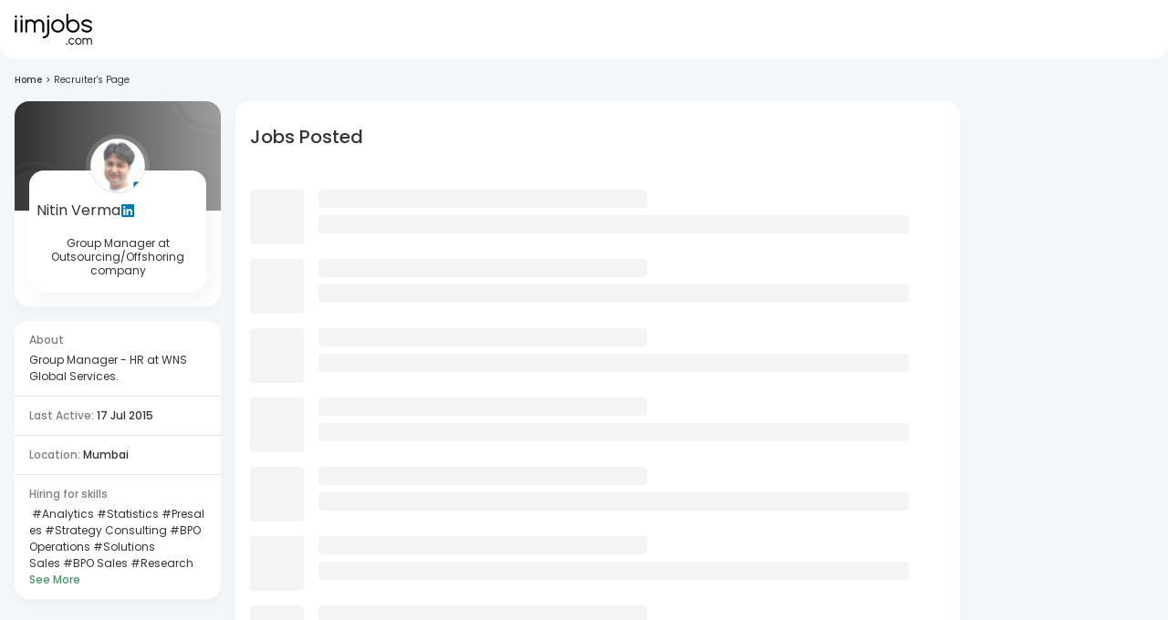

--- FILE ---
content_type: text/html; charset=utf-8
request_url: https://www.iimjobs.com/r/3850-nitinvermawnscom
body_size: 19443
content:
<!DOCTYPE html><html lang="en"><head><meta charSet="utf-8"/><meta name="viewport" content="width=device-width, initial-scale=1, maximum-scale=1"/><title>Group Manager at Outsourcing/Offshoring company - Nitin Verma iimjobs.com</title><meta name="robots" content="index,follow"/><meta name="description" content="Nitin Verma, Group Manager at Outsourcing/Offshoring company is hiring for multiple job vacancies in Analytics, Statistics, Presales etc - iimjobs.com"/><meta property="og:title" content="Group Manager at Outsourcing/Offshoring company - Nitin Verma iimjobs.com"/><meta property="og:description" content="Nitin Verma, Group Manager at Outsourcing/Offshoring company is hiring for multiple job vacancies in Analytics, Statistics, Presales etc - iimjobs.com"/><link rel="canonical" href="https://www.iimjobs.com/r/3850-nitinvermawnscom"/><script type="application/ld+json">{"@context":"https://schema.org","@type":"BreadcrumbList","itemListElement":[{"@type":"ListItem","position":1,"item":{"@id":"https://www.iimjobs.com/","name":"Home"}},{"@type":"ListItem","position":2,"item":{"name":"Recruiter&apos;s Page"}}]}</script><script type="application/ld+json">{"@context":"https://schema.org","@type":"ItemList","name":"Jobs Posted","numberOfItems":0,"itemListElement":[]}</script><meta name="next-head-count" content="10"/><meta http-equiv="Content-Security-Policy" content="
    style-src &#x27;self&#x27; &#x27;unsafe-inline&#x27; https://fonts.googleapis.com https://static.iimjobs.com/data/font/fontello.css https://js-static.iimjobs.com/;
    font-src &#x27;self&#x27; data: https://fonts.gstatic.com https://*.iimjobs.com https://js-static.iimjobs.com/ https://recruiter-static-content.s3.ap-south-1.amazonaws.com/ https://rec-assets.iimjobs.com;
    script-src &#x27;self&#x27; &#x27;unsafe-inline&#x27;  blob: https://www.googletagmanager.com https://js-static.iimjobs.com/ https://* https://*.iimjobs.com;
    connect-src &#x27;self&#x27; https://js-static.iimjobs.com/ https://* https://*.iimjobs.com data: blob:;
    img-src &#x27;self&#x27; data: blob: https: www.googletagmanager.com https://js-static.iimjobs.com/ http://*;
    media-src &#x27;self&#x27; blob: https: https://js-static.iimjobs.com/;
    worker-src &#x27;self&#x27; blob: https://*;
    child-src &#x27;self&#x27; blob: https://*;
    frame-src &#x27;self&#x27; https://*;
    object-src &#x27;none&#x27;;
    manifest-src &#x27;self&#x27; https://js-static.iimjobs.com/;
    "/><meta name="referrer" content="strict-origin"/><link rel="manifest" href="https://js-static.iimjobs.com/production/3.1.27/manifest.json"/><script>
    window.__FEATURE_FLAGS__ = {"enableAISearch":true,"cvAnalyser":false,"savedJobsCaching":true};
  </script><meta name="theme-color" content="#F3F7FA"/><meta itemscope="" itemType="https://schema.org/Organization"/><link rel="shortcut icon" href="https://static.iimjobs.com/resources/img/iimjobs/favicon.ico"/><link rel="dns-prefetch preconnect" href="https://billboard.iimjobs.com"/><link rel="dns-prefetch preconnect" href="https://gladiator.iimjobs.com"/><link rel="dns-prefetch preconnect" href="https://js-static.iimjobs.com"/><link rel="preconnect" href="https://fonts.googleapis.com"/><link rel="preconnect" href="https://fonts.gstatic.com" crossorigin=""/><link rel="preload" as="style" data-href="https://fonts.googleapis.com/css2?family=Abhaya+Libre:wght@400;500;600;700&amp;family=Poppins:wght@300;400;500;600&amp;display=swap"/><link rel="stylesheet" data-href="https://fonts.googleapis.com/css2?family=Abhaya+Libre:wght@400;500;600;700&amp;family=Poppins:wght@300;400;500;600&amp;display=swap"/><link rel="stylesheet" href="https://static.iimjobs.com/data/font/fontello.css"/><meta name="emotion-insertion-point" content=""/><style data-emotion="mui-style-global 0"></style><style data-emotion="mui-style-global 1dmwz74">html{-webkit-font-smoothing:antialiased;-moz-osx-font-smoothing:grayscale;box-sizing:border-box;-webkit-text-size-adjust:100%;}*,*::before,*::after{box-sizing:inherit;}strong,b{font-weight:700;}body{margin:0;color:#333333;font-size:16px;font-weight:400;font-family:Poppins,san-serif;line-height:1.5;background-color:#FFFFFF;}@media print{body{background-color:#fff;}}body::backdrop{background-color:#FFFFFF;}</style><style data-emotion="mui-style-global animation-c7515d">@-webkit-keyframes animation-c7515d{0%{opacity:1;}50%{opacity:0.4;}100%{opacity:1;}}@keyframes animation-c7515d{0%{opacity:1;}50%{opacity:0.4;}100%{opacity:1;}}</style><style data-emotion="mui-style 8rnkcc 19ui29k 13gw0qu 1jc3vad 1ml4vqq r4jamz 1ifrf0k m0qvam 1hyfx7x aoroon uw6ah7 1anid1y k008qs 1161qt5 y110ar 8ss1eh 1ebnygn 1ov46kg 1j8t2ye nhb8h9 v0fs23 gdncdr 3mf706 1868g5w 1qwn5vo isbt42 2i23js 15o0enr dxjk7t 12h0iq5 fn6qf8 186qiyr 1wjozok xop850 5orf1g 1myrgvw 3344o0 1gztump pl8csl veovui 1hy9t21 bu6boo 1hssvkq 1f3niw8 171onha 1bvzrfq w3eh4p 1yuhvjn 1fnvgq1 v48ftf lua3yx aef4gu 59hirr 5bcfex dt5r05 19c22gd 1xycwp8 17olix2 1ne1o1 2m13gx 1pej2ns 1jjwf1f 1ff8zoe qcaopk 10vp58e twxj20 7wh13m 1hybkw2 1wnl9mm 1hha3vm 1kyqjk0 j7qwjs so6urr jx52wp 16v0b65">.mui-style-8rnkcc{box-sizing:border-box;display:-webkit-box;display:-webkit-flex;display:-ms-flexbox;display:flex;-webkit-box-flex-wrap:wrap;-webkit-flex-wrap:wrap;-ms-flex-wrap:wrap;flex-wrap:wrap;width:100%;-webkit-flex-direction:row;-ms-flex-direction:row;flex-direction:row;-webkit-box-pack:justify;-webkit-justify-content:space-between;justify-content:space-between;}.mui-style-19ui29k{background-color:#fff;color:#333333;-webkit-transition:box-shadow 300ms cubic-bezier(0.4, 0, 0.2, 1) 0ms;transition:box-shadow 300ms cubic-bezier(0.4, 0, 0.2, 1) 0ms;box-shadow:0px 12px 12px 2px rgba(41, 41, 41, 0.02);display:-webkit-box;display:-webkit-flex;display:-ms-flexbox;display:flex;-webkit-flex-direction:column;-ms-flex-direction:column;flex-direction:column;width:100%;box-sizing:border-box;-webkit-flex-shrink:0;-ms-flex-negative:0;flex-shrink:0;position:fixed;z-index:1100;top:0;left:auto;right:0;color:inherit;border-bottom-left-radius:16px;border-bottom-right-radius:16px;z-index:990;box-shadow:none;top:0px;}@media print{.mui-style-19ui29k{position:absolute;}}.mui-style-13gw0qu{width:100%;margin-left:auto;box-sizing:border-box;margin-right:auto;display:block;padding-left:16px;padding-right:16px;max-width:1440px;}@media (min-width:600px){.mui-style-13gw0qu{padding-left:24px;padding-right:24px;}}@media (min-width:0px){.mui-style-13gw0qu{padding-left:16px;padding-right:16px;}}@media (min-width:900px){.mui-style-13gw0qu{padding-left:16px;padding-right:16px;}}@media (min-width:1536px){.mui-style-13gw0qu{padding-left:0px;padding-right:0px;}}.mui-style-1jc3vad{position:relative;display:-webkit-box;display:-webkit-flex;display:-ms-flexbox;display:flex;-webkit-align-items:center;-webkit-box-align:center;-ms-flex-align:center;align-items:center;min-height:56px;}@media (min-width:350px){@media (orientation: landscape){.mui-style-1jc3vad{min-height:48px;}}}@media (min-width:600px){.mui-style-1jc3vad{min-height:64px;}}.mui-style-1ml4vqq{margin-right:16px;}@media (min-width:0px){.mui-style-1ml4vqq{display:block;}}@media (min-width:1200px){.mui-style-1ml4vqq{display:none;}}.mui-style-r4jamz{display:-webkit-box;display:-webkit-flex;display:-ms-flexbox;display:flex;height:34px;}.mui-style-1ifrf0k{margin:0;font:inherit;color:#49966E;-webkit-text-decoration:underline;text-decoration:underline;text-decoration-color:rgba(73, 150, 110, 0.4);}.mui-style-1ifrf0k:hover{text-decoration-color:inherit;}.mui-style-m0qvam{position:relative;margin-left:50px;}@media (min-width:0px){.mui-style-m0qvam{display:none;}}@media (min-width:1200px){.mui-style-m0qvam{display:-webkit-box;display:-webkit-flex;display:-ms-flexbox;display:flex;}}.mui-style-1hyfx7x{display:none;}.mui-style-aoroon{margin:0;font-size:16px;font-weight:400;font-family:Poppins,san-serif;line-height:1.5;}.mui-style-uw6ah7{overflow:hidden;min-height:48px;-webkit-overflow-scrolling:touch;display:-webkit-box;display:-webkit-flex;display:-ms-flexbox;display:flex;}@media (max-width:599.95px){.mui-style-uw6ah7 .MuiTabs-scrollButtons{display:none;}}.mui-style-uw6ah7 div.MuiTabs-scroller .MuiTabs-flexContainer{gap:16px;}@media (width:1280px){.mui-style-uw6ah7 div.MuiTabs-scroller .MuiTabs-flexContainer{gap:12px;}}.mui-style-1anid1y{position:relative;display:inline-block;-webkit-flex:1 1 auto;-ms-flex:1 1 auto;flex:1 1 auto;white-space:nowrap;overflow-x:hidden;width:100%;}.mui-style-k008qs{display:-webkit-box;display:-webkit-flex;display:-ms-flexbox;display:flex;}.mui-style-1161qt5{padding-top:0px;}.mui-style-y110ar{display:-webkit-box;display:-webkit-flex;display:-ms-flexbox;display:flex;-webkit-box-pack:center;-ms-flex-pack:center;-webkit-justify-content:center;justify-content:center;background:#F3F7FA;min-height:58vh;padding-left:16px;padding-right:16px;}@media (min-width:0px){.mui-style-y110ar{padding-top:80px;padding-bottom:80px;}}@media (min-width:900px){.mui-style-y110ar{padding-top:80px;padding-bottom:80px;}}.mui-style-8ss1eh{max-width:1440px;width:100%;}.mui-style-1ebnygn{padding-bottom:16px;}.mui-style-1ov46kg{display:-webkit-box;display:-webkit-flex;display:-ms-flexbox;display:flex;-webkit-flex-direction:column;-ms-flex-direction:column;flex-direction:column;}.mui-style-1ov46kg>:not(style):not(style){margin:0;}.mui-style-1ov46kg>:not(style)~:not(style){margin-top:16px;}.mui-style-1j8t2ye{margin:0;font-size:16px;font-weight:400;font-family:Poppins,san-serif;line-height:1.5;color:#7E7E7E;margin-top:16px;margin-bottom:16px;}.mui-style-1j8t2ye .MuiBreadcrumbs-separator{margin-left:4px;margin-right:4px;}.mui-style-nhb8h9{display:-webkit-box;display:-webkit-flex;display:-ms-flexbox;display:flex;-webkit-box-flex-wrap:wrap;-webkit-flex-wrap:wrap;-ms-flex-wrap:wrap;flex-wrap:wrap;-webkit-align-items:center;-webkit-box-align:center;-ms-flex-align:center;align-items:center;padding:0;margin:0;list-style:none;}.mui-style-v0fs23{margin:0;font-size:16px;font-weight:400;font-family:Poppins,san-serif;line-height:1.5;font-size:10px;color:#333333;font-weight:500;}.mui-style-gdncdr{margin:0;font:inherit;color:#49966E;-webkit-text-decoration:underline;text-decoration:underline;text-decoration-color:rgba(73, 150, 110, 0.4);-webkit-text-decoration:none;text-decoration:none;color:#333333;}.mui-style-gdncdr:hover{text-decoration-color:inherit;}.mui-style-gdncdr:hover{-webkit-text-decoration:none;text-decoration:none;}.mui-style-3mf706{display:-webkit-box;display:-webkit-flex;display:-ms-flexbox;display:flex;-webkit-user-select:none;-moz-user-select:none;-ms-user-select:none;user-select:none;margin-left:8px;margin-right:8px;}.mui-style-1868g5w{margin:0;font-size:16px;font-weight:400;font-family:Poppins,san-serif;line-height:1.5;font-size:10px;color:#333333;margin-left:0px;margin-right:0px;}.mui-style-1qwn5vo{margin:0;font-size:16px;font-weight:400;font-family:Poppins,san-serif;line-height:1.5;font-size:10px;color:#333333;text-transform:capitalize;overflow-x:hidden;overflow-y:hidden;text-overflow:ellipsis;white-space:nowrap;}.mui-style-isbt42{box-sizing:border-box;display:-webkit-box;display:-webkit-flex;display:-ms-flexbox;display:flex;-webkit-box-flex-wrap:wrap;-webkit-flex-wrap:wrap;-ms-flex-wrap:wrap;flex-wrap:wrap;width:100%;-webkit-flex-direction:row;-ms-flex-direction:row;flex-direction:row;margin-top:-16px;width:calc(100% + 16px);margin-left:-16px;}.mui-style-isbt42>.MuiGrid-item{padding-top:16px;}.mui-style-isbt42>.MuiGrid-item{padding-left:16px;}.mui-style-2i23js{box-sizing:border-box;margin:0;-webkit-flex-direction:row;-ms-flex-direction:row;flex-direction:row;-webkit-flex-basis:100%;-ms-flex-preferred-size:100%;flex-basis:100%;-webkit-box-flex:0;-webkit-flex-grow:0;-ms-flex-positive:0;flex-grow:0;max-width:100%;}@media (min-width:350px){.mui-style-2i23js{-webkit-flex-basis:100%;-ms-flex-preferred-size:100%;flex-basis:100%;-webkit-box-flex:0;-webkit-flex-grow:0;-ms-flex-positive:0;flex-grow:0;max-width:100%;}}@media (min-width:600px){.mui-style-2i23js{-webkit-flex-basis:25%;-ms-flex-preferred-size:25%;flex-basis:25%;-webkit-box-flex:0;-webkit-flex-grow:0;-ms-flex-positive:0;flex-grow:0;max-width:25%;}}@media (min-width:900px){.mui-style-2i23js{-webkit-flex-basis:25%;-ms-flex-preferred-size:25%;flex-basis:25%;-webkit-box-flex:0;-webkit-flex-grow:0;-ms-flex-positive:0;flex-grow:0;max-width:25%;}}@media (min-width:1200px){.mui-style-2i23js{-webkit-flex-basis:19.166667%;-ms-flex-preferred-size:19.166667%;flex-basis:19.166667%;-webkit-box-flex:0;-webkit-flex-grow:0;-ms-flex-positive:0;flex-grow:0;max-width:19.166667%;}}@media (min-width:1440px){.mui-style-2i23js{-webkit-flex-basis:16.666667%;-ms-flex-preferred-size:16.666667%;flex-basis:16.666667%;-webkit-box-flex:0;-webkit-flex-grow:0;-ms-flex-positive:0;flex-grow:0;max-width:16.666667%;}}@media (min-width:1536px){.mui-style-2i23js{-webkit-flex-basis:16.666667%;-ms-flex-preferred-size:16.666667%;flex-basis:16.666667%;-webkit-box-flex:0;-webkit-flex-grow:0;-ms-flex-positive:0;flex-grow:0;max-width:16.666667%;}}.mui-style-15o0enr{background-color:#fff;color:#333333;-webkit-transition:box-shadow 300ms cubic-bezier(0.4, 0, 0.2, 1) 0ms;transition:box-shadow 300ms cubic-bezier(0.4, 0, 0.2, 1) 0ms;border-radius:4px;box-shadow:0px 6px 6px 2px rgba(41, 41, 41, 0.02);overflow:hidden;border-radius:16px;position:relative;box-shadow:0px 6px 6px 2px rgba(41, 41, 41, 0.02);}.mui-style-dxjk7t{top:0;left:0;position:absolute;height:120px;width:100%;background:linear-gradient(90deg, #333333 2.65%, #999999 100%);}.mui-style-12h0iq5{opacity:0.05;position:absolute;left:75%;top:-60px;}.mui-style-fn6qf8{padding:6.4px;border-radius:100%;width:-webkit-min-content;width:-moz-min-content;width:min-content;height:-webkit-min-content;height:-moz-min-content;height:min-content;border:solid 2px #fff;}.mui-style-186qiyr{width:78px;height:78px;border-radius:100%;background-color:#fff;}.mui-style-1wjozok{opacity:0.04;position:absolute;left:-20px;bottom:-30px;}.mui-style-xop850{width:66px;height:66px;border-radius:100%;background-color:#fff;}.mui-style-5orf1g{padding:16px 16px 16px 16px;}.mui-style-1myrgvw{background-color:#fff;color:#333333;-webkit-transition:box-shadow 300ms cubic-bezier(0.4, 0, 0.2, 1) 0ms;transition:box-shadow 300ms cubic-bezier(0.4, 0, 0.2, 1) 0ms;border-radius:4px;box-shadow:0px 6px 6px 2px rgba(41, 41, 41, 0.02);overflow:hidden;border-radius:16px;position:relative;display:-webkit-box;display:-webkit-flex;display:-ms-flexbox;display:flex;-webkit-flex-direction:column;-ms-flex-direction:column;flex-direction:column;-webkit-align-items:center;-webkit-box-align:center;-ms-flex-align:center;align-items:center;margin-top:60px;overflow:visible;box-shadow:5px 9px 20px 3px rgba(19, 21, 23, 0.04);text-align:center;padding-bottom:8px;}.mui-style-3344o0{position:absolute;z-index:2;right:0;left:0;display:-webkit-box;display:-webkit-flex;display:-ms-flexbox;display:flex;-webkit-box-pack:center;-ms-flex-pack:center;-webkit-justify-content:center;justify-content:center;margin-top:-40px;}.mui-style-1gztump{padding:4.8px;background:#ffffff22;border-radius:100%;cursor:unset;}.mui-style-pl8csl{position:relative;display:-webkit-inline-box;display:-webkit-inline-flex;display:-ms-inline-flexbox;display:inline-flex;vertical-align:middle;-webkit-flex-shrink:0;-ms-flex-negative:0;flex-shrink:0;position:relative;height:-webkit-fit-content;height:-moz-fit-content;height:fit-content;cursor:unset;}@-webkit-keyframes ripple{0%{-webkit-transform:scale(.8);-moz-transform:scale(.8);-ms-transform:scale(.8);transform:scale(.8);opacity:1;}100%{-webkit-transform:scale(2.4);-moz-transform:scale(2.4);-ms-transform:scale(2.4);transform:scale(2.4);opacity:0;}}@keyframes ripple{0%{-webkit-transform:scale(.8);-moz-transform:scale(.8);-ms-transform:scale(.8);transform:scale(.8);opacity:1;}100%{-webkit-transform:scale(2.4);-moz-transform:scale(2.4);-ms-transform:scale(2.4);transform:scale(2.4);opacity:0;}}.mui-style-veovui{position:relative;display:-webkit-box;display:-webkit-flex;display:-ms-flexbox;display:flex;-webkit-align-items:center;-webkit-box-align:center;-ms-flex-align:center;align-items:center;-webkit-box-pack:center;-ms-flex-pack:center;-webkit-justify-content:center;justify-content:center;-webkit-flex-shrink:0;-ms-flex-negative:0;flex-shrink:0;width:40px;height:40px;font-family:Poppins,san-serif;font-size:1.25rem;line-height:1;border-radius:50%;overflow:hidden;-webkit-user-select:none;-moz-user-select:none;-ms-user-select:none;user-select:none;color:#91A4AE;background-color:#fff;border:0.6px solid #7E7E7E33;width:60px;height:60px;}.mui-style-1hy9t21{width:100%;height:100%;text-align:center;object-fit:cover;color:transparent;text-indent:10000px;}.mui-style-bu6boo{display:-webkit-box;display:-webkit-flex;display:-ms-flexbox;display:flex;-webkit-flex-direction:row;-ms-flex-direction:row;flex-direction:row;-webkit-box-flex-wrap:wrap;-webkit-flex-wrap:wrap;-ms-flex-wrap:wrap;flex-wrap:wrap;-webkit-box-pack:center;-ms-flex-pack:center;-webkit-justify-content:center;justify-content:center;-webkit-align-content:center;-ms-flex-line-pack:center;align-content:center;-webkit-align-items:center;-webkit-box-align:center;-ms-flex-align:center;align-items:center;position:absolute;box-sizing:border-box;font-family:Poppins,san-serif;font-weight:500;font-size:0.75rem;min-width:20px;line-height:1;padding:0 6px;height:20px;border-radius:10px;z-index:1;-webkit-transition:-webkit-transform 225ms cubic-bezier(0.4, 0, 0.2, 1) 0ms;transition:transform 225ms cubic-bezier(0.4, 0, 0.2, 1) 0ms;border-radius:4px;height:8px;min-width:8px;padding:0;bottom:14%;right:14%;-webkit-transform:scale(1) translate(50%, 50%);-moz-transform:scale(1) translate(50%, 50%);-ms-transform:scale(1) translate(50%, 50%);transform:scale(1) translate(50%, 50%);transform-origin:100% 100%;}.mui-style-bu6boo.MuiBadge-invisible{-webkit-transform:scale(0) translate(50%, 50%);-moz-transform:scale(0) translate(50%, 50%);-ms-transform:scale(0) translate(50%, 50%);transform:scale(0) translate(50%, 50%);}.mui-style-1hssvkq{padding-left:8px;padding-right:8px;padding-top:32px;padding-bottom:8px;width:100%;}.mui-style-1f3niw8{margin:0;font-size:14px;font-weight:500;font-family:Poppins,san-serif;line-height:1.57;color:#333333;font-size:0.875rem;font-weight:600;line-height:21px;display:-webkit-box;display:-webkit-flex;display:-ms-flexbox;display:flex;-webkit-align-items:center;-webkit-box-align:center;-ms-flex-align:center;align-items:center;-webkit-box-pack:center;-ms-flex-pack:center;-webkit-justify-content:center;justify-content:center;}.mui-style-171onha{display:-webkit-box;display:-webkit-flex;display:-ms-flexbox;display:flex;-webkit-align-items:center;-webkit-box-align:center;-ms-flex-align:center;align-items:center;gap:4px;}.mui-style-1bvzrfq{margin:0;font:inherit;color:#49966E;line-height:0;-webkit-text-decoration:underline;text-decoration:underline;text-decoration-color:rgba(73, 150, 110, 0.4);}.mui-style-1bvzrfq:hover{text-decoration-color:inherit;}.mui-style-w3eh4p{margin:0;font-size:12px;font-weight:400;color:#333333;line-height:15px;}@media (max-width:600px) and (min-width:330px){.mui-style-w3eh4p{font-size:12px;}}@media (min-width:0px){.mui-style-w3eh4p{padding-left:8px;padding-right:8px;}}@media (min-width:900px){.mui-style-w3eh4p{padding-left:0px;padding-right:0px;}}.mui-style-1yuhvjn{margin-top:16px;}.mui-style-1fnvgq1{background-color:#fff;color:#333333;-webkit-transition:box-shadow 300ms cubic-bezier(0.4, 0, 0.2, 1) 0ms;transition:box-shadow 300ms cubic-bezier(0.4, 0, 0.2, 1) 0ms;border-radius:4px;box-shadow:0px 6px 6px 2px rgba(41, 41, 41, 0.02);overflow:hidden;border-radius:16px;position:relative;}.mui-style-v48ftf{padding-left:16px;padding-right:16px;padding-top:12px;padding-bottom:12px;word-break:break-word;border-bottom:1px solid rgba(126, 126, 126, 0.2);}.mui-style-lua3yx{margin:0;font-size:16px;font-weight:400;font-family:Poppins,san-serif;line-height:1.5;font-size:12px;font-weight:500;color:#7E7E7E;word-wrap:break-word;}.mui-style-aef4gu{margin:0;font-size:16px;font-weight:400;font-family:Poppins,san-serif;line-height:1.5;font-size:12px;margin-top:4px;font-weight:400;}.mui-style-59hirr{margin:0;font-size:16px;font-weight:400;font-family:Poppins,san-serif;line-height:1.5;font-weight:500;color:#333333;font-size:12px;}.mui-style-5bcfex{padding-left:16px;padding-right:16px;padding-top:12px;padding-bottom:12px;word-break:break-word;}.mui-style-dt5r05{margin:0;font:inherit;color:#49966E;-webkit-text-decoration:underline;text-decoration:underline;text-decoration-color:rgba(73, 150, 110, 0.4);-webkit-text-decoration:none;text-decoration:none;color:#333333;}.mui-style-dt5r05:hover{text-decoration-color:inherit;}.mui-style-dt5r05:hover{color:#49966E;}.mui-style-19c22gd{margin:0;font-size:12px;font-weight:500;color:#49966E;cursor:pointer;}.mui-style-1xycwp8{box-sizing:border-box;margin:0;-webkit-flex-direction:row;-ms-flex-direction:row;flex-direction:row;-webkit-flex-basis:100%;-ms-flex-preferred-size:100%;flex-basis:100%;-webkit-box-flex:0;-webkit-flex-grow:0;-ms-flex-positive:0;flex-grow:0;max-width:100%;max-width:810px!important;}@media (min-width:350px){.mui-style-1xycwp8{-webkit-flex-basis:100%;-ms-flex-preferred-size:100%;flex-basis:100%;-webkit-box-flex:0;-webkit-flex-grow:0;-ms-flex-positive:0;flex-grow:0;max-width:100%;}}@media (min-width:600px){.mui-style-1xycwp8{-webkit-flex-basis:100%;-ms-flex-preferred-size:100%;flex-basis:100%;-webkit-box-flex:0;-webkit-flex-grow:0;-ms-flex-positive:0;flex-grow:0;max-width:100%;}}@media (min-width:900px){.mui-style-1xycwp8{-webkit-flex-basis:0;-ms-flex-preferred-size:0;flex-basis:0;-webkit-box-flex:1;-webkit-flex-grow:1;-ms-flex-positive:1;flex-grow:1;max-width:100%;}}@media (min-width:1200px){.mui-style-1xycwp8{-webkit-flex-basis:0;-ms-flex-preferred-size:0;flex-basis:0;-webkit-box-flex:1;-webkit-flex-grow:1;-ms-flex-positive:1;flex-grow:1;max-width:100%;}}@media (min-width:1440px){.mui-style-1xycwp8{-webkit-flex-basis:0;-ms-flex-preferred-size:0;flex-basis:0;-webkit-box-flex:1;-webkit-flex-grow:1;-ms-flex-positive:1;flex-grow:1;max-width:100%;}}@media (min-width:1536px){.mui-style-1xycwp8{-webkit-flex-basis:0;-ms-flex-preferred-size:0;flex-basis:0;-webkit-box-flex:1;-webkit-flex-grow:1;-ms-flex-positive:1;flex-grow:1;max-width:100%;}}.mui-style-17olix2{box-sizing:border-box;display:-webkit-box;display:-webkit-flex;display:-ms-flexbox;display:flex;-webkit-box-flex-wrap:wrap;-webkit-flex-wrap:wrap;-ms-flex-wrap:wrap;flex-wrap:wrap;width:100%;-webkit-flex-direction:row;-ms-flex-direction:row;flex-direction:row;margin-top:-16px;width:calc(100% + 16px);margin-left:-16px;position:relative;}.mui-style-17olix2>.MuiGrid-item{padding-top:16px;}.mui-style-17olix2>.MuiGrid-item{padding-left:16px;}.mui-style-1ne1o1{box-sizing:border-box;margin:0;-webkit-flex-direction:row;-ms-flex-direction:row;flex-direction:row;-webkit-flex-basis:100%;-ms-flex-preferred-size:100%;flex-basis:100%;-webkit-box-flex:0;-webkit-flex-grow:0;-ms-flex-positive:0;flex-grow:0;max-width:100%;}@media (min-width:350px){.mui-style-1ne1o1{-webkit-flex-basis:100%;-ms-flex-preferred-size:100%;flex-basis:100%;-webkit-box-flex:0;-webkit-flex-grow:0;-ms-flex-positive:0;flex-grow:0;max-width:100%;}}@media (min-width:600px){.mui-style-1ne1o1{-webkit-flex-basis:100%;-ms-flex-preferred-size:100%;flex-basis:100%;-webkit-box-flex:0;-webkit-flex-grow:0;-ms-flex-positive:0;flex-grow:0;max-width:100%;}}@media (min-width:900px){.mui-style-1ne1o1{-webkit-flex-basis:100%;-ms-flex-preferred-size:100%;flex-basis:100%;-webkit-box-flex:0;-webkit-flex-grow:0;-ms-flex-positive:0;flex-grow:0;max-width:100%;}}@media (min-width:1200px){.mui-style-1ne1o1{-webkit-flex-basis:100%;-ms-flex-preferred-size:100%;flex-basis:100%;-webkit-box-flex:0;-webkit-flex-grow:0;-ms-flex-positive:0;flex-grow:0;max-width:100%;}}@media (min-width:1440px){.mui-style-1ne1o1{-webkit-flex-basis:100%;-ms-flex-preferred-size:100%;flex-basis:100%;-webkit-box-flex:0;-webkit-flex-grow:0;-ms-flex-positive:0;flex-grow:0;max-width:100%;}}@media (min-width:1536px){.mui-style-1ne1o1{-webkit-flex-basis:100%;-ms-flex-preferred-size:100%;flex-basis:100%;-webkit-box-flex:0;-webkit-flex-grow:0;-ms-flex-positive:0;flex-grow:0;max-width:100%;}}.mui-style-2m13gx{background-color:#fff;color:#333333;-webkit-transition:box-shadow 300ms cubic-bezier(0.4, 0, 0.2, 1) 0ms;transition:box-shadow 300ms cubic-bezier(0.4, 0, 0.2, 1) 0ms;border-radius:4px;box-shadow:0px 6px 6px 2px rgba(41, 41, 41, 0.02);overflow:hidden;box-shadow:0px 8px 8px 2px rgba(41, 41, 41, 0.02);border-radius:16px;min-height:auto;}@media (min-width:0px){.mui-style-1pej2ns{width:100%;margin-left:8px;}}@media (min-width:900px){.mui-style-1pej2ns{width:134%;margin-left:0px;}}.mui-style-1jjwf1f{margin-left:0px;}.mui-style-1ff8zoe{margin-bottom:0px;margin-right:0px;}@media (min-width:0px){.mui-style-1ff8zoe{display:block;}}@media (min-width:900px){.mui-style-1ff8zoe{display:-webkit-box;display:-webkit-flex;display:-ms-flexbox;display:flex;}}.mui-style-qcaopk{margin:0;font-size:16px;font-weight:400;font-family:Poppins,san-serif;line-height:1.5;display:-webkit-box;display:-webkit-flex;display:-ms-flexbox;display:flex;font-weight:500;word-wrap:break-word;text-transform:capitalize;margin:16px;margin-top:24px;}@media (min-width:0px){.mui-style-qcaopk{font-size:14px;}}@media (min-width:900px){.mui-style-qcaopk{font-size:20px;}}.mui-style-10vp58e{padding-top:19.2px;}.mui-style-twxj20{display:block;background-color:rgba(51, 51, 51, 0.11);height:1.2em;border-radius:4px;-webkit-animation:animation-c7515d 2s ease-in-out 0.5s infinite;animation:animation-c7515d 2s ease-in-out 0.5s infinite;margin-left:16px;margin-bottom:8px;}@media (min-width:0px){.mui-style-twxj20{width:75px;margin-top:0px;}}@media (min-width:900px){.mui-style-twxj20{width:65px;margin-top:8px;}}.mui-style-7wh13m{display:block;width:100%;}.mui-style-1hybkw2{display:block;background-color:rgba(51, 51, 51, 0.11);height:1.2em;border-radius:4px;-webkit-animation:animation-c7515d 2s ease-in-out 0.5s infinite;animation:animation-c7515d 2s ease-in-out 0.5s infinite;margin-bottom:8px;}@media (min-width:0px){.mui-style-1hybkw2{margin-top:0px;margin-left:16px;}}@media (min-width:900px){.mui-style-1hybkw2{margin-top:8px;margin-left:none;}}.mui-style-1wnl9mm{right:7px;bottom:17px;position:fixed;z-index:12;cursor:pointer;}.mui-style-1hha3vm{box-sizing:border-box;display:-webkit-box;display:-webkit-flex;display:-ms-flexbox;display:flex;-webkit-box-flex-wrap:wrap;-webkit-flex-wrap:wrap;-ms-flex-wrap:wrap;flex-wrap:wrap;width:100%;-webkit-flex-direction:row;-ms-flex-direction:row;flex-direction:row;display:-webkit-box;display:-webkit-flex;display:-ms-flexbox;display:flex;padding-top:24px;padding-bottom:24px;padding-left:32px;padding-right:32px;-webkit-column-gap:90px;column-gap:90px;row-gap:24px;}@media screen and (min-width: 1024px){.mui-style-1hha3vm{-webkit-column-gap:64px;column-gap:64px;}}@media screen and (min-width: 1280px){.mui-style-1hha3vm{-webkit-column-gap:80px;column-gap:80px;}}@media screen and (min-width: 1336px){.mui-style-1hha3vm{-webkit-column-gap:84px;column-gap:84px;}}@media screen and (min-width: 1440px){.mui-style-1hha3vm{-webkit-column-gap:90px;column-gap:90px;}}.mui-style-1kyqjk0{box-sizing:border-box;margin:0;-webkit-flex-direction:row;-ms-flex-direction:row;flex-direction:row;-webkit-flex-basis:100%;-ms-flex-preferred-size:100%;flex-basis:100%;-webkit-box-flex:0;-webkit-flex-grow:0;-ms-flex-positive:0;flex-grow:0;max-width:100%;}@media (min-width:350px){.mui-style-1kyqjk0{-webkit-flex-basis:100%;-ms-flex-preferred-size:100%;flex-basis:100%;-webkit-box-flex:0;-webkit-flex-grow:0;-ms-flex-positive:0;flex-grow:0;max-width:100%;}}@media (min-width:600px){.mui-style-1kyqjk0{-webkit-flex-basis:20%;-ms-flex-preferred-size:20%;flex-basis:20%;-webkit-box-flex:0;-webkit-flex-grow:0;-ms-flex-positive:0;flex-grow:0;max-width:20%;}}@media (min-width:900px){.mui-style-1kyqjk0{-webkit-flex-basis:20%;-ms-flex-preferred-size:20%;flex-basis:20%;-webkit-box-flex:0;-webkit-flex-grow:0;-ms-flex-positive:0;flex-grow:0;max-width:20%;}}@media (min-width:1200px){.mui-style-1kyqjk0{-webkit-flex-basis:20%;-ms-flex-preferred-size:20%;flex-basis:20%;-webkit-box-flex:0;-webkit-flex-grow:0;-ms-flex-positive:0;flex-grow:0;max-width:20%;}}@media (min-width:1440px){.mui-style-1kyqjk0{-webkit-flex-basis:20%;-ms-flex-preferred-size:20%;flex-basis:20%;-webkit-box-flex:0;-webkit-flex-grow:0;-ms-flex-positive:0;flex-grow:0;max-width:20%;}}@media (min-width:1536px){.mui-style-1kyqjk0{-webkit-flex-basis:20%;-ms-flex-preferred-size:20%;flex-basis:20%;-webkit-box-flex:0;-webkit-flex-grow:0;-ms-flex-positive:0;flex-grow:0;max-width:20%;}}.mui-style-j7qwjs{display:-webkit-box;display:-webkit-flex;display:-ms-flexbox;display:flex;-webkit-flex-direction:column;-ms-flex-direction:column;flex-direction:column;}.mui-style-so6urr{margin:0;font:inherit;color:#49966E;-webkit-text-decoration:underline;text-decoration:underline;text-decoration-color:rgba(73, 150, 110, 0.4);color:#333333;opacity:0.7;-webkit-transition:all ease 0.3s;transition:all ease 0.3s;-webkit-text-decoration:none;text-decoration:none;font-size:0.875rem;word-break:break-all;padding:0px 12px;font-weight:500;font-size:0.875rem;padding:0px;opacity:1;cursor:pointer;margin-bottom:12px;word-break:break-word;white-space:normal;color:#7E7E7E;-webkit-text-decoration:none;text-decoration:none;}.mui-style-so6urr:hover{text-decoration-color:inherit;}.mui-style-so6urr:hover{color:#49966E;opacity:1;-webkit-text-decoration:underline;text-decoration:underline;}.mui-style-so6urr:hover{color:#333333;-webkit-text-decoration:none;text-decoration:none;}.mui-style-jx52wp{list-style:none;margin:0;padding:0;position:relative;padding-top:8px;padding-bottom:8px;padding-top:0px;padding-left:24px;}.mui-style-16v0b65{display:-webkit-box;display:-webkit-flex;display:-ms-flexbox;display:flex;-webkit-box-pack:start;-ms-flex-pack:start;-webkit-justify-content:flex-start;justify-content:flex-start;-webkit-align-items:center;-webkit-box-align:center;-ms-flex-align:center;align-items:center;position:relative;-webkit-text-decoration:none;text-decoration:none;width:100%;box-sizing:border-box;text-align:left;padding-top:8px;padding-bottom:8px;padding-left:16px;padding-right:16px;display:-webkit-box;display:-webkit-list-item;display:-ms-list-itembox;display:list-item;list-style-type:disc;font-size:0.875rem;font-weight:400;white-space:wrap;cursor:pointer;color:#333333;word-break:break-word;padding-top:0px!important;padding-bottom:4px;padding-left:0px!important;padding-right:0px!important;}.mui-style-16v0b65.Mui-focusVisible{background-color:rgba(0, 0, 0, 0.12);}.mui-style-16v0b65.Mui-selected{background-color:rgba(73, 150, 110, 0.08);}.mui-style-16v0b65.Mui-selected.Mui-focusVisible{background-color:rgba(73, 150, 110, 0.2);}.mui-style-16v0b65.Mui-disabled{opacity:0.38;}.mui-style-16v0b65:hover{color:#333333;-webkit-text-decoration:none;text-decoration:none;}</style><img data-test-id="lotus-image-fallback" src="[data-uri]" style="height:900;pointer-events:none;position:absolute;top:0px;left:0px;width:90vw" id="lcpmob" height="900" alt=""/><img data-test-id="lotus-image-fallback" src="[data-uri]" style="height:400;pointer-events:none;position:absolute;top:0px;left:0px;width:90vw" id="lcpweb" height="400" alt=""/><link rel="preconnect" href="https://fonts.gstatic.com" crossorigin /><script id="uba_intialize" data-nscript="beforeInteractive">var queuedSuperProps = [];
              var queuedEvents = [];
              window.ub = {
                track: function (eventName, eventProps) {
                  queuedEvents.push([eventName, eventProps]);
                },
                register: function (properties) {
                  queuedSuperProps.push(properties);
                },
              };
              var script = document.createElement('script');
              script.async = true;
              script.src = 'https://js-static.iimjobs.com/production/3.1.27/executable/uba/init.js';
              script.onload = function () {
                console.log('uba init', 'TrackingEvent', queuedEvents);
                ub.init({
                  beaconUrl: 'https://logs.iimjobs.com/uba',
                  bulkBeaconUrl: 'https://logs.iimjobs.com/collectorapi/v1/uba/bulk',
                  pixelConfig: {
                    pixelUrl: 'https://logs.iimjobs.com/tds',
                  },
                  queuedEvents: queuedEvents,
                  queuedSuperProps: queuedSuperProps,
                  thirdPartyTds: true,
                  tenantId: 7,
                  subclientTenantId: 0,
                  autoTrack: false,
                  blackList: [],
                });

                // Load track.js after init.js is loaded
                // var trackScript = document.createElement('script');
                // trackScript.src = 'https://js-static.iimjobs.com/production/3.1.27/executable/uba/track.js';
                // document.head.appendChild(trackScript);
              };

              ub.register({
                appId: 958,
                tenantId: 7,
                subclientTenantId: '0',
              });

              document.head.appendChild(script);</script><link rel="preload" href="https://js-static.iimjobs.com/production/3.1.27/_next/static/css/61f413c7803de593.css" as="style"/><link rel="stylesheet" href="https://js-static.iimjobs.com/production/3.1.27/_next/static/css/61f413c7803de593.css" data-n-g=""/><link rel="preload" href="https://js-static.iimjobs.com/production/3.1.27/_next/static/css/19b1af8f0b36dba8.css" as="style"/><link rel="stylesheet" href="https://js-static.iimjobs.com/production/3.1.27/_next/static/css/19b1af8f0b36dba8.css" data-n-p=""/><noscript data-n-css=""></noscript><script defer="" nomodule="" src="https://js-static.iimjobs.com/production/3.1.27/_next/static/chunks/polyfills-78c92fac7aa8fdd8.js"></script><script src="https://js-static.iimjobs.com/production/3.1.27/executable/uba/track.js" defer="" data-nscript="beforeInteractive"></script><script defer="" src="https://js-static.iimjobs.com/production/3.1.27/_next/static/chunks/9069.af9763345c9db05f.js"></script><script defer="" src="https://js-static.iimjobs.com/production/3.1.27/_next/static/chunks/4944.47f34832a370c718.js"></script><script defer="" src="https://js-static.iimjobs.com/production/3.1.27/_next/static/chunks/2106.fa88f86a4060dd2f.js"></script><script src="https://js-static.iimjobs.com/production/3.1.27/_next/static/chunks/webpack-1deff37948b4844b.js" defer=""></script><script src="https://js-static.iimjobs.com/production/3.1.27/_next/static/chunks/framework-3299c5364e0ec6ff.js" defer=""></script><script src="https://js-static.iimjobs.com/production/3.1.27/_next/static/chunks/main-f5f678d81654e083.js" defer=""></script><script src="https://js-static.iimjobs.com/production/3.1.27/_next/static/chunks/pages/_app-c4093b3da71743d7.js" defer=""></script><script src="https://js-static.iimjobs.com/production/3.1.27/_next/static/chunks/02935b41-13fa7851b5c78653.js" defer=""></script><script src="https://js-static.iimjobs.com/production/3.1.27/_next/static/chunks/4335e45c-cfa1093294ee9867.js" defer=""></script><script src="https://js-static.iimjobs.com/production/3.1.27/_next/static/chunks/69bd6bf3-53604d0066b58bd7.js" defer=""></script><script src="https://js-static.iimjobs.com/production/3.1.27/_next/static/chunks/aeb74aa0-7f7e422a35a7fd5f.js" defer=""></script><script src="https://js-static.iimjobs.com/production/3.1.27/_next/static/chunks/f36c6662-9eaf1e15334d61c6.js" defer=""></script><script src="https://js-static.iimjobs.com/production/3.1.27/_next/static/chunks/4c744e84-809cd1cf3d2e6fda.js" defer=""></script><script src="https://js-static.iimjobs.com/production/3.1.27/_next/static/chunks/59b4e022-c3a5464cd590f599.js" defer=""></script><script src="https://js-static.iimjobs.com/production/3.1.27/_next/static/chunks/9296490e-203880386daf551b.js" defer=""></script><script src="https://js-static.iimjobs.com/production/3.1.27/_next/static/chunks/e1efa4cc-fb88c6ef4620e9a8.js" defer=""></script><script src="https://js-static.iimjobs.com/production/3.1.27/_next/static/chunks/80ecdbd0-9be95ed215e3ed74.js" defer=""></script><script src="https://js-static.iimjobs.com/production/3.1.27/_next/static/chunks/8eec4907-411fb78e54290025.js" defer=""></script><script src="https://js-static.iimjobs.com/production/3.1.27/_next/static/chunks/72585f70-07831df583fe304b.js" defer=""></script><script src="https://js-static.iimjobs.com/production/3.1.27/_next/static/chunks/2272ea81-2e68e3af6bb490d8.js" defer=""></script><script src="https://js-static.iimjobs.com/production/3.1.27/_next/static/chunks/2260-a9bd2ed748e3926d.js" defer=""></script><script src="https://js-static.iimjobs.com/production/3.1.27/_next/static/chunks/9529-756db7f838885dd8.js" defer=""></script><script src="https://js-static.iimjobs.com/production/3.1.27/_next/static/chunks/7772-003bcba3796db5ea.js" defer=""></script><script src="https://js-static.iimjobs.com/production/3.1.27/_next/static/chunks/7802-937a871925ce63a7.js" defer=""></script><script src="https://js-static.iimjobs.com/production/3.1.27/_next/static/chunks/5351-90622b58a7dac24e.js" defer=""></script><script src="https://js-static.iimjobs.com/production/3.1.27/_next/static/chunks/5519-505604e69f7779a7.js" defer=""></script><script src="https://js-static.iimjobs.com/production/3.1.27/_next/static/chunks/6692-9a1363ea07c5ce99.js" defer=""></script><script src="https://js-static.iimjobs.com/production/3.1.27/_next/static/chunks/4733-ebc6028b4a40f846.js" defer=""></script><script src="https://js-static.iimjobs.com/production/3.1.27/_next/static/chunks/8480-38233a653c073a07.js" defer=""></script><script src="https://js-static.iimjobs.com/production/3.1.27/_next/static/chunks/9837-c10af9167a66fff3.js" defer=""></script><script src="https://js-static.iimjobs.com/production/3.1.27/_next/static/chunks/2572-d862fd6d2d07ee63.js" defer=""></script><script src="https://js-static.iimjobs.com/production/3.1.27/_next/static/chunks/8154-e57ea63ed3bcd3cf.js" defer=""></script><script src="https://js-static.iimjobs.com/production/3.1.27/_next/static/chunks/1195-4446b5f2e5f158ad.js" defer=""></script><script src="https://js-static.iimjobs.com/production/3.1.27/_next/static/chunks/1305-d9a57306cab7be88.js" defer=""></script><script src="https://js-static.iimjobs.com/production/3.1.27/_next/static/chunks/pages/r/%5Bslug%5D-2b128e9bdb51ffba.js" defer=""></script><script src="https://js-static.iimjobs.com/production/3.1.27/_next/static/bLw66i7VCdriwEmqnSpmt/_buildManifest.js" defer=""></script><script src="https://js-static.iimjobs.com/production/3.1.27/_next/static/bLw66i7VCdriwEmqnSpmt/_ssgManifest.js" defer=""></script><link rel="stylesheet" href="https://fonts.googleapis.com/css2?family=Abhaya+Libre:wght@400;500;600;700&family=Poppins:wght@300;400;500;600&display=swap"/><style data-href="https://fonts.googleapis.com/css2?family=Roboto:wght@400;500;700&display=swap">@font-face{font-family:'Roboto';font-style:normal;font-weight:400;font-stretch:normal;font-display:swap;src:url(https://fonts.gstatic.com/l/font?kit=KFOMCnqEu92Fr1ME7kSn66aGLdTylUAMQXC89YmC2DPNWubEbWmQ&skey=a0a0114a1dcab3ac&v=v50) format('woff')}@font-face{font-family:'Roboto';font-style:normal;font-weight:500;font-stretch:normal;font-display:swap;src:url(https://fonts.gstatic.com/l/font?kit=KFOMCnqEu92Fr1ME7kSn66aGLdTylUAMQXC89YmC2DPNWub2bWmQ&skey=a0a0114a1dcab3ac&v=v50) format('woff')}@font-face{font-family:'Roboto';font-style:normal;font-weight:700;font-stretch:normal;font-display:swap;src:url(https://fonts.gstatic.com/l/font?kit=KFOMCnqEu92Fr1ME7kSn66aGLdTylUAMQXC89YmC2DPNWuYjammQ&skey=a0a0114a1dcab3ac&v=v50) format('woff')}@font-face{font-family:'Roboto';font-style:normal;font-weight:400;font-stretch:100%;font-display:swap;src:url(https://fonts.gstatic.com/s/roboto/v50/KFO7CnqEu92Fr1ME7kSn66aGLdTylUAMa3GUBHMdazTgWw.woff2) format('woff2');unicode-range:U+0460-052F,U+1C80-1C8A,U+20B4,U+2DE0-2DFF,U+A640-A69F,U+FE2E-FE2F}@font-face{font-family:'Roboto';font-style:normal;font-weight:400;font-stretch:100%;font-display:swap;src:url(https://fonts.gstatic.com/s/roboto/v50/KFO7CnqEu92Fr1ME7kSn66aGLdTylUAMa3iUBHMdazTgWw.woff2) format('woff2');unicode-range:U+0301,U+0400-045F,U+0490-0491,U+04B0-04B1,U+2116}@font-face{font-family:'Roboto';font-style:normal;font-weight:400;font-stretch:100%;font-display:swap;src:url(https://fonts.gstatic.com/s/roboto/v50/KFO7CnqEu92Fr1ME7kSn66aGLdTylUAMa3CUBHMdazTgWw.woff2) format('woff2');unicode-range:U+1F00-1FFF}@font-face{font-family:'Roboto';font-style:normal;font-weight:400;font-stretch:100%;font-display:swap;src:url(https://fonts.gstatic.com/s/roboto/v50/KFO7CnqEu92Fr1ME7kSn66aGLdTylUAMa3-UBHMdazTgWw.woff2) format('woff2');unicode-range:U+0370-0377,U+037A-037F,U+0384-038A,U+038C,U+038E-03A1,U+03A3-03FF}@font-face{font-family:'Roboto';font-style:normal;font-weight:400;font-stretch:100%;font-display:swap;src:url(https://fonts.gstatic.com/s/roboto/v50/KFO7CnqEu92Fr1ME7kSn66aGLdTylUAMawCUBHMdazTgWw.woff2) format('woff2');unicode-range:U+0302-0303,U+0305,U+0307-0308,U+0310,U+0312,U+0315,U+031A,U+0326-0327,U+032C,U+032F-0330,U+0332-0333,U+0338,U+033A,U+0346,U+034D,U+0391-03A1,U+03A3-03A9,U+03B1-03C9,U+03D1,U+03D5-03D6,U+03F0-03F1,U+03F4-03F5,U+2016-2017,U+2034-2038,U+203C,U+2040,U+2043,U+2047,U+2050,U+2057,U+205F,U+2070-2071,U+2074-208E,U+2090-209C,U+20D0-20DC,U+20E1,U+20E5-20EF,U+2100-2112,U+2114-2115,U+2117-2121,U+2123-214F,U+2190,U+2192,U+2194-21AE,U+21B0-21E5,U+21F1-21F2,U+21F4-2211,U+2213-2214,U+2216-22FF,U+2308-230B,U+2310,U+2319,U+231C-2321,U+2336-237A,U+237C,U+2395,U+239B-23B7,U+23D0,U+23DC-23E1,U+2474-2475,U+25AF,U+25B3,U+25B7,U+25BD,U+25C1,U+25CA,U+25CC,U+25FB,U+266D-266F,U+27C0-27FF,U+2900-2AFF,U+2B0E-2B11,U+2B30-2B4C,U+2BFE,U+3030,U+FF5B,U+FF5D,U+1D400-1D7FF,U+1EE00-1EEFF}@font-face{font-family:'Roboto';font-style:normal;font-weight:400;font-stretch:100%;font-display:swap;src:url(https://fonts.gstatic.com/s/roboto/v50/KFO7CnqEu92Fr1ME7kSn66aGLdTylUAMaxKUBHMdazTgWw.woff2) format('woff2');unicode-range:U+0001-000C,U+000E-001F,U+007F-009F,U+20DD-20E0,U+20E2-20E4,U+2150-218F,U+2190,U+2192,U+2194-2199,U+21AF,U+21E6-21F0,U+21F3,U+2218-2219,U+2299,U+22C4-22C6,U+2300-243F,U+2440-244A,U+2460-24FF,U+25A0-27BF,U+2800-28FF,U+2921-2922,U+2981,U+29BF,U+29EB,U+2B00-2BFF,U+4DC0-4DFF,U+FFF9-FFFB,U+10140-1018E,U+10190-1019C,U+101A0,U+101D0-101FD,U+102E0-102FB,U+10E60-10E7E,U+1D2C0-1D2D3,U+1D2E0-1D37F,U+1F000-1F0FF,U+1F100-1F1AD,U+1F1E6-1F1FF,U+1F30D-1F30F,U+1F315,U+1F31C,U+1F31E,U+1F320-1F32C,U+1F336,U+1F378,U+1F37D,U+1F382,U+1F393-1F39F,U+1F3A7-1F3A8,U+1F3AC-1F3AF,U+1F3C2,U+1F3C4-1F3C6,U+1F3CA-1F3CE,U+1F3D4-1F3E0,U+1F3ED,U+1F3F1-1F3F3,U+1F3F5-1F3F7,U+1F408,U+1F415,U+1F41F,U+1F426,U+1F43F,U+1F441-1F442,U+1F444,U+1F446-1F449,U+1F44C-1F44E,U+1F453,U+1F46A,U+1F47D,U+1F4A3,U+1F4B0,U+1F4B3,U+1F4B9,U+1F4BB,U+1F4BF,U+1F4C8-1F4CB,U+1F4D6,U+1F4DA,U+1F4DF,U+1F4E3-1F4E6,U+1F4EA-1F4ED,U+1F4F7,U+1F4F9-1F4FB,U+1F4FD-1F4FE,U+1F503,U+1F507-1F50B,U+1F50D,U+1F512-1F513,U+1F53E-1F54A,U+1F54F-1F5FA,U+1F610,U+1F650-1F67F,U+1F687,U+1F68D,U+1F691,U+1F694,U+1F698,U+1F6AD,U+1F6B2,U+1F6B9-1F6BA,U+1F6BC,U+1F6C6-1F6CF,U+1F6D3-1F6D7,U+1F6E0-1F6EA,U+1F6F0-1F6F3,U+1F6F7-1F6FC,U+1F700-1F7FF,U+1F800-1F80B,U+1F810-1F847,U+1F850-1F859,U+1F860-1F887,U+1F890-1F8AD,U+1F8B0-1F8BB,U+1F8C0-1F8C1,U+1F900-1F90B,U+1F93B,U+1F946,U+1F984,U+1F996,U+1F9E9,U+1FA00-1FA6F,U+1FA70-1FA7C,U+1FA80-1FA89,U+1FA8F-1FAC6,U+1FACE-1FADC,U+1FADF-1FAE9,U+1FAF0-1FAF8,U+1FB00-1FBFF}@font-face{font-family:'Roboto';font-style:normal;font-weight:400;font-stretch:100%;font-display:swap;src:url(https://fonts.gstatic.com/s/roboto/v50/KFO7CnqEu92Fr1ME7kSn66aGLdTylUAMa3OUBHMdazTgWw.woff2) format('woff2');unicode-range:U+0102-0103,U+0110-0111,U+0128-0129,U+0168-0169,U+01A0-01A1,U+01AF-01B0,U+0300-0301,U+0303-0304,U+0308-0309,U+0323,U+0329,U+1EA0-1EF9,U+20AB}@font-face{font-family:'Roboto';font-style:normal;font-weight:400;font-stretch:100%;font-display:swap;src:url(https://fonts.gstatic.com/s/roboto/v50/KFO7CnqEu92Fr1ME7kSn66aGLdTylUAMa3KUBHMdazTgWw.woff2) format('woff2');unicode-range:U+0100-02BA,U+02BD-02C5,U+02C7-02CC,U+02CE-02D7,U+02DD-02FF,U+0304,U+0308,U+0329,U+1D00-1DBF,U+1E00-1E9F,U+1EF2-1EFF,U+2020,U+20A0-20AB,U+20AD-20C0,U+2113,U+2C60-2C7F,U+A720-A7FF}@font-face{font-family:'Roboto';font-style:normal;font-weight:400;font-stretch:100%;font-display:swap;src:url(https://fonts.gstatic.com/s/roboto/v50/KFO7CnqEu92Fr1ME7kSn66aGLdTylUAMa3yUBHMdazQ.woff2) format('woff2');unicode-range:U+0000-00FF,U+0131,U+0152-0153,U+02BB-02BC,U+02C6,U+02DA,U+02DC,U+0304,U+0308,U+0329,U+2000-206F,U+20AC,U+2122,U+2191,U+2193,U+2212,U+2215,U+FEFF,U+FFFD}@font-face{font-family:'Roboto';font-style:normal;font-weight:500;font-stretch:100%;font-display:swap;src:url(https://fonts.gstatic.com/s/roboto/v50/KFO7CnqEu92Fr1ME7kSn66aGLdTylUAMa3GUBHMdazTgWw.woff2) format('woff2');unicode-range:U+0460-052F,U+1C80-1C8A,U+20B4,U+2DE0-2DFF,U+A640-A69F,U+FE2E-FE2F}@font-face{font-family:'Roboto';font-style:normal;font-weight:500;font-stretch:100%;font-display:swap;src:url(https://fonts.gstatic.com/s/roboto/v50/KFO7CnqEu92Fr1ME7kSn66aGLdTylUAMa3iUBHMdazTgWw.woff2) format('woff2');unicode-range:U+0301,U+0400-045F,U+0490-0491,U+04B0-04B1,U+2116}@font-face{font-family:'Roboto';font-style:normal;font-weight:500;font-stretch:100%;font-display:swap;src:url(https://fonts.gstatic.com/s/roboto/v50/KFO7CnqEu92Fr1ME7kSn66aGLdTylUAMa3CUBHMdazTgWw.woff2) format('woff2');unicode-range:U+1F00-1FFF}@font-face{font-family:'Roboto';font-style:normal;font-weight:500;font-stretch:100%;font-display:swap;src:url(https://fonts.gstatic.com/s/roboto/v50/KFO7CnqEu92Fr1ME7kSn66aGLdTylUAMa3-UBHMdazTgWw.woff2) format('woff2');unicode-range:U+0370-0377,U+037A-037F,U+0384-038A,U+038C,U+038E-03A1,U+03A3-03FF}@font-face{font-family:'Roboto';font-style:normal;font-weight:500;font-stretch:100%;font-display:swap;src:url(https://fonts.gstatic.com/s/roboto/v50/KFO7CnqEu92Fr1ME7kSn66aGLdTylUAMawCUBHMdazTgWw.woff2) format('woff2');unicode-range:U+0302-0303,U+0305,U+0307-0308,U+0310,U+0312,U+0315,U+031A,U+0326-0327,U+032C,U+032F-0330,U+0332-0333,U+0338,U+033A,U+0346,U+034D,U+0391-03A1,U+03A3-03A9,U+03B1-03C9,U+03D1,U+03D5-03D6,U+03F0-03F1,U+03F4-03F5,U+2016-2017,U+2034-2038,U+203C,U+2040,U+2043,U+2047,U+2050,U+2057,U+205F,U+2070-2071,U+2074-208E,U+2090-209C,U+20D0-20DC,U+20E1,U+20E5-20EF,U+2100-2112,U+2114-2115,U+2117-2121,U+2123-214F,U+2190,U+2192,U+2194-21AE,U+21B0-21E5,U+21F1-21F2,U+21F4-2211,U+2213-2214,U+2216-22FF,U+2308-230B,U+2310,U+2319,U+231C-2321,U+2336-237A,U+237C,U+2395,U+239B-23B7,U+23D0,U+23DC-23E1,U+2474-2475,U+25AF,U+25B3,U+25B7,U+25BD,U+25C1,U+25CA,U+25CC,U+25FB,U+266D-266F,U+27C0-27FF,U+2900-2AFF,U+2B0E-2B11,U+2B30-2B4C,U+2BFE,U+3030,U+FF5B,U+FF5D,U+1D400-1D7FF,U+1EE00-1EEFF}@font-face{font-family:'Roboto';font-style:normal;font-weight:500;font-stretch:100%;font-display:swap;src:url(https://fonts.gstatic.com/s/roboto/v50/KFO7CnqEu92Fr1ME7kSn66aGLdTylUAMaxKUBHMdazTgWw.woff2) format('woff2');unicode-range:U+0001-000C,U+000E-001F,U+007F-009F,U+20DD-20E0,U+20E2-20E4,U+2150-218F,U+2190,U+2192,U+2194-2199,U+21AF,U+21E6-21F0,U+21F3,U+2218-2219,U+2299,U+22C4-22C6,U+2300-243F,U+2440-244A,U+2460-24FF,U+25A0-27BF,U+2800-28FF,U+2921-2922,U+2981,U+29BF,U+29EB,U+2B00-2BFF,U+4DC0-4DFF,U+FFF9-FFFB,U+10140-1018E,U+10190-1019C,U+101A0,U+101D0-101FD,U+102E0-102FB,U+10E60-10E7E,U+1D2C0-1D2D3,U+1D2E0-1D37F,U+1F000-1F0FF,U+1F100-1F1AD,U+1F1E6-1F1FF,U+1F30D-1F30F,U+1F315,U+1F31C,U+1F31E,U+1F320-1F32C,U+1F336,U+1F378,U+1F37D,U+1F382,U+1F393-1F39F,U+1F3A7-1F3A8,U+1F3AC-1F3AF,U+1F3C2,U+1F3C4-1F3C6,U+1F3CA-1F3CE,U+1F3D4-1F3E0,U+1F3ED,U+1F3F1-1F3F3,U+1F3F5-1F3F7,U+1F408,U+1F415,U+1F41F,U+1F426,U+1F43F,U+1F441-1F442,U+1F444,U+1F446-1F449,U+1F44C-1F44E,U+1F453,U+1F46A,U+1F47D,U+1F4A3,U+1F4B0,U+1F4B3,U+1F4B9,U+1F4BB,U+1F4BF,U+1F4C8-1F4CB,U+1F4D6,U+1F4DA,U+1F4DF,U+1F4E3-1F4E6,U+1F4EA-1F4ED,U+1F4F7,U+1F4F9-1F4FB,U+1F4FD-1F4FE,U+1F503,U+1F507-1F50B,U+1F50D,U+1F512-1F513,U+1F53E-1F54A,U+1F54F-1F5FA,U+1F610,U+1F650-1F67F,U+1F687,U+1F68D,U+1F691,U+1F694,U+1F698,U+1F6AD,U+1F6B2,U+1F6B9-1F6BA,U+1F6BC,U+1F6C6-1F6CF,U+1F6D3-1F6D7,U+1F6E0-1F6EA,U+1F6F0-1F6F3,U+1F6F7-1F6FC,U+1F700-1F7FF,U+1F800-1F80B,U+1F810-1F847,U+1F850-1F859,U+1F860-1F887,U+1F890-1F8AD,U+1F8B0-1F8BB,U+1F8C0-1F8C1,U+1F900-1F90B,U+1F93B,U+1F946,U+1F984,U+1F996,U+1F9E9,U+1FA00-1FA6F,U+1FA70-1FA7C,U+1FA80-1FA89,U+1FA8F-1FAC6,U+1FACE-1FADC,U+1FADF-1FAE9,U+1FAF0-1FAF8,U+1FB00-1FBFF}@font-face{font-family:'Roboto';font-style:normal;font-weight:500;font-stretch:100%;font-display:swap;src:url(https://fonts.gstatic.com/s/roboto/v50/KFO7CnqEu92Fr1ME7kSn66aGLdTylUAMa3OUBHMdazTgWw.woff2) format('woff2');unicode-range:U+0102-0103,U+0110-0111,U+0128-0129,U+0168-0169,U+01A0-01A1,U+01AF-01B0,U+0300-0301,U+0303-0304,U+0308-0309,U+0323,U+0329,U+1EA0-1EF9,U+20AB}@font-face{font-family:'Roboto';font-style:normal;font-weight:500;font-stretch:100%;font-display:swap;src:url(https://fonts.gstatic.com/s/roboto/v50/KFO7CnqEu92Fr1ME7kSn66aGLdTylUAMa3KUBHMdazTgWw.woff2) format('woff2');unicode-range:U+0100-02BA,U+02BD-02C5,U+02C7-02CC,U+02CE-02D7,U+02DD-02FF,U+0304,U+0308,U+0329,U+1D00-1DBF,U+1E00-1E9F,U+1EF2-1EFF,U+2020,U+20A0-20AB,U+20AD-20C0,U+2113,U+2C60-2C7F,U+A720-A7FF}@font-face{font-family:'Roboto';font-style:normal;font-weight:500;font-stretch:100%;font-display:swap;src:url(https://fonts.gstatic.com/s/roboto/v50/KFO7CnqEu92Fr1ME7kSn66aGLdTylUAMa3yUBHMdazQ.woff2) format('woff2');unicode-range:U+0000-00FF,U+0131,U+0152-0153,U+02BB-02BC,U+02C6,U+02DA,U+02DC,U+0304,U+0308,U+0329,U+2000-206F,U+20AC,U+2122,U+2191,U+2193,U+2212,U+2215,U+FEFF,U+FFFD}@font-face{font-family:'Roboto';font-style:normal;font-weight:700;font-stretch:100%;font-display:swap;src:url(https://fonts.gstatic.com/s/roboto/v50/KFO7CnqEu92Fr1ME7kSn66aGLdTylUAMa3GUBHMdazTgWw.woff2) format('woff2');unicode-range:U+0460-052F,U+1C80-1C8A,U+20B4,U+2DE0-2DFF,U+A640-A69F,U+FE2E-FE2F}@font-face{font-family:'Roboto';font-style:normal;font-weight:700;font-stretch:100%;font-display:swap;src:url(https://fonts.gstatic.com/s/roboto/v50/KFO7CnqEu92Fr1ME7kSn66aGLdTylUAMa3iUBHMdazTgWw.woff2) format('woff2');unicode-range:U+0301,U+0400-045F,U+0490-0491,U+04B0-04B1,U+2116}@font-face{font-family:'Roboto';font-style:normal;font-weight:700;font-stretch:100%;font-display:swap;src:url(https://fonts.gstatic.com/s/roboto/v50/KFO7CnqEu92Fr1ME7kSn66aGLdTylUAMa3CUBHMdazTgWw.woff2) format('woff2');unicode-range:U+1F00-1FFF}@font-face{font-family:'Roboto';font-style:normal;font-weight:700;font-stretch:100%;font-display:swap;src:url(https://fonts.gstatic.com/s/roboto/v50/KFO7CnqEu92Fr1ME7kSn66aGLdTylUAMa3-UBHMdazTgWw.woff2) format('woff2');unicode-range:U+0370-0377,U+037A-037F,U+0384-038A,U+038C,U+038E-03A1,U+03A3-03FF}@font-face{font-family:'Roboto';font-style:normal;font-weight:700;font-stretch:100%;font-display:swap;src:url(https://fonts.gstatic.com/s/roboto/v50/KFO7CnqEu92Fr1ME7kSn66aGLdTylUAMawCUBHMdazTgWw.woff2) format('woff2');unicode-range:U+0302-0303,U+0305,U+0307-0308,U+0310,U+0312,U+0315,U+031A,U+0326-0327,U+032C,U+032F-0330,U+0332-0333,U+0338,U+033A,U+0346,U+034D,U+0391-03A1,U+03A3-03A9,U+03B1-03C9,U+03D1,U+03D5-03D6,U+03F0-03F1,U+03F4-03F5,U+2016-2017,U+2034-2038,U+203C,U+2040,U+2043,U+2047,U+2050,U+2057,U+205F,U+2070-2071,U+2074-208E,U+2090-209C,U+20D0-20DC,U+20E1,U+20E5-20EF,U+2100-2112,U+2114-2115,U+2117-2121,U+2123-214F,U+2190,U+2192,U+2194-21AE,U+21B0-21E5,U+21F1-21F2,U+21F4-2211,U+2213-2214,U+2216-22FF,U+2308-230B,U+2310,U+2319,U+231C-2321,U+2336-237A,U+237C,U+2395,U+239B-23B7,U+23D0,U+23DC-23E1,U+2474-2475,U+25AF,U+25B3,U+25B7,U+25BD,U+25C1,U+25CA,U+25CC,U+25FB,U+266D-266F,U+27C0-27FF,U+2900-2AFF,U+2B0E-2B11,U+2B30-2B4C,U+2BFE,U+3030,U+FF5B,U+FF5D,U+1D400-1D7FF,U+1EE00-1EEFF}@font-face{font-family:'Roboto';font-style:normal;font-weight:700;font-stretch:100%;font-display:swap;src:url(https://fonts.gstatic.com/s/roboto/v50/KFO7CnqEu92Fr1ME7kSn66aGLdTylUAMaxKUBHMdazTgWw.woff2) format('woff2');unicode-range:U+0001-000C,U+000E-001F,U+007F-009F,U+20DD-20E0,U+20E2-20E4,U+2150-218F,U+2190,U+2192,U+2194-2199,U+21AF,U+21E6-21F0,U+21F3,U+2218-2219,U+2299,U+22C4-22C6,U+2300-243F,U+2440-244A,U+2460-24FF,U+25A0-27BF,U+2800-28FF,U+2921-2922,U+2981,U+29BF,U+29EB,U+2B00-2BFF,U+4DC0-4DFF,U+FFF9-FFFB,U+10140-1018E,U+10190-1019C,U+101A0,U+101D0-101FD,U+102E0-102FB,U+10E60-10E7E,U+1D2C0-1D2D3,U+1D2E0-1D37F,U+1F000-1F0FF,U+1F100-1F1AD,U+1F1E6-1F1FF,U+1F30D-1F30F,U+1F315,U+1F31C,U+1F31E,U+1F320-1F32C,U+1F336,U+1F378,U+1F37D,U+1F382,U+1F393-1F39F,U+1F3A7-1F3A8,U+1F3AC-1F3AF,U+1F3C2,U+1F3C4-1F3C6,U+1F3CA-1F3CE,U+1F3D4-1F3E0,U+1F3ED,U+1F3F1-1F3F3,U+1F3F5-1F3F7,U+1F408,U+1F415,U+1F41F,U+1F426,U+1F43F,U+1F441-1F442,U+1F444,U+1F446-1F449,U+1F44C-1F44E,U+1F453,U+1F46A,U+1F47D,U+1F4A3,U+1F4B0,U+1F4B3,U+1F4B9,U+1F4BB,U+1F4BF,U+1F4C8-1F4CB,U+1F4D6,U+1F4DA,U+1F4DF,U+1F4E3-1F4E6,U+1F4EA-1F4ED,U+1F4F7,U+1F4F9-1F4FB,U+1F4FD-1F4FE,U+1F503,U+1F507-1F50B,U+1F50D,U+1F512-1F513,U+1F53E-1F54A,U+1F54F-1F5FA,U+1F610,U+1F650-1F67F,U+1F687,U+1F68D,U+1F691,U+1F694,U+1F698,U+1F6AD,U+1F6B2,U+1F6B9-1F6BA,U+1F6BC,U+1F6C6-1F6CF,U+1F6D3-1F6D7,U+1F6E0-1F6EA,U+1F6F0-1F6F3,U+1F6F7-1F6FC,U+1F700-1F7FF,U+1F800-1F80B,U+1F810-1F847,U+1F850-1F859,U+1F860-1F887,U+1F890-1F8AD,U+1F8B0-1F8BB,U+1F8C0-1F8C1,U+1F900-1F90B,U+1F93B,U+1F946,U+1F984,U+1F996,U+1F9E9,U+1FA00-1FA6F,U+1FA70-1FA7C,U+1FA80-1FA89,U+1FA8F-1FAC6,U+1FACE-1FADC,U+1FADF-1FAE9,U+1FAF0-1FAF8,U+1FB00-1FBFF}@font-face{font-family:'Roboto';font-style:normal;font-weight:700;font-stretch:100%;font-display:swap;src:url(https://fonts.gstatic.com/s/roboto/v50/KFO7CnqEu92Fr1ME7kSn66aGLdTylUAMa3OUBHMdazTgWw.woff2) format('woff2');unicode-range:U+0102-0103,U+0110-0111,U+0128-0129,U+0168-0169,U+01A0-01A1,U+01AF-01B0,U+0300-0301,U+0303-0304,U+0308-0309,U+0323,U+0329,U+1EA0-1EF9,U+20AB}@font-face{font-family:'Roboto';font-style:normal;font-weight:700;font-stretch:100%;font-display:swap;src:url(https://fonts.gstatic.com/s/roboto/v50/KFO7CnqEu92Fr1ME7kSn66aGLdTylUAMa3KUBHMdazTgWw.woff2) format('woff2');unicode-range:U+0100-02BA,U+02BD-02C5,U+02C7-02CC,U+02CE-02D7,U+02DD-02FF,U+0304,U+0308,U+0329,U+1D00-1DBF,U+1E00-1E9F,U+1EF2-1EFF,U+2020,U+20A0-20AB,U+20AD-20C0,U+2113,U+2C60-2C7F,U+A720-A7FF}@font-face{font-family:'Roboto';font-style:normal;font-weight:700;font-stretch:100%;font-display:swap;src:url(https://fonts.gstatic.com/s/roboto/v50/KFO7CnqEu92Fr1ME7kSn66aGLdTylUAMa3yUBHMdazQ.woff2) format('woff2');unicode-range:U+0000-00FF,U+0131,U+0152-0153,U+02BB-02BC,U+02C6,U+02DA,U+02DC,U+0304,U+0308,U+0329,U+2000-206F,U+20AC,U+2122,U+2191,U+2193,U+2212,U+2215,U+FEFF,U+FFFD}</style></head><body><noscript><iframe src="https://www.googletagmanager.com/ns.html?id=GTM-5JSBZG7"
            height="0" width="0" style="display:none;visibility:hidden"></iframe></noscript><noscript>You need to enable JavaScript to run this app.</noscript><div id="__next"><div class="MuiGrid-root MuiGrid-container mui-style-8rnkcc"><header class="MuiPaper-root MuiPaper-elevation MuiPaper-elevation4 MuiAppBar-root MuiAppBar-colorInherit MuiAppBar-positionFixed mui-fixed mui-style-19ui29k"><div class="MuiContainer-root mui-style-13gw0qu"><div class="MuiToolbar-root MuiToolbar-regular mui-style-1jc3vad"><div class="MuiBox-root mui-style-1ml4vqq"><img data-test-id="lotus-image" alt="HamburgerMenu" data-testid="menu_mobile" data-name="menu_mobile" loading="lazy" width="16" height="16" decoding="async" data-nimg="1" style="color:transparent;width:16px;height:16px;margin-right:0.5px" src="https://js-static.iimjobs.com/production/3.1.27/_next/static/media/hamburger-menu.56725ca4.svg"/></div><div class="MuiBox-root mui-style-r4jamz"><a class="MuiTypography-root MuiTypography-inherit MuiLink-root MuiLink-underlineAlways mui-style-1ifrf0k" href="/"><div class="MuiBox-root mui-style-0"><img data-test-id="lotus-image" alt="iimjobs" loading="eager" width="85" height="34" decoding="async" data-nimg="1" style="color:transparent;width:85px;height:34px;max-width:95px" src="https://js-static.iimjobs.com/production/3.1.27/logo/iimjobs.svg"/></div></a></div><div style="display:flex"><div class="MuiBox-root mui-style-m0qvam"><div class="MuiBox-root mui-style-1hyfx7x"><div class="MuiBox-root mui-style-1hyfx7x"><p class="MuiTypography-root MuiTypography-body1 mui-style-aoroon"><a href="/k/finance-and-accounts-jobs?ref=nav" style="text-decoration:none;color:inherit" target="_self">Finance &amp; Accounts</a></p></div><div class="MuiBox-root mui-style-1hyfx7x"><p class="MuiTypography-root MuiTypography-body1 mui-style-aoroon"><a href="/k/banking-jobs?ref=nav" style="text-decoration:none;color:inherit" target="_self">Banking</a></p></div><div class="MuiBox-root mui-style-1hyfx7x"><p class="MuiTypography-root MuiTypography-body1 mui-style-aoroon"><a href="/k/corporate-banking-jobs?ref=nav" style="text-decoration:none;color:inherit" target="_self">Corporate Banking</a></p></div><div class="MuiBox-root mui-style-1hyfx7x"><p class="MuiTypography-root MuiTypography-body1 mui-style-aoroon"><a href="/k/investment-banking-jobs?ref=nav" style="text-decoration:none;color:inherit" target="_self">Investment Banking</a></p></div><div class="MuiBox-root mui-style-1hyfx7x"><p class="MuiTypography-root MuiTypography-body1 mui-style-aoroon"><a href="/k/private-equity-jobs?ref=nav" style="text-decoration:none;color:inherit" target="_self">Private Equity</a></p></div><div class="MuiBox-root mui-style-1hyfx7x"><p class="MuiTypography-root MuiTypography-body1 mui-style-aoroon"><a href="/k/equity-research-jobs?ref=nav" style="text-decoration:none;color:inherit" target="_self">Equity Research</a></p></div><div class="MuiBox-root mui-style-1hyfx7x"><p class="MuiTypography-root MuiTypography-body1 mui-style-aoroon"><a href="/k/wealth-management-jobs?ref=nav" style="text-decoration:none;color:inherit" target="_self">Wealth Management</a></p></div><div class="MuiBox-root mui-style-1hyfx7x"><p class="MuiTypography-root MuiTypography-body1 mui-style-aoroon"><a href="/k/audit-jobs?ref=nav" style="text-decoration:none;color:inherit" target="_self">Audit</a></p></div><div class="MuiBox-root mui-style-1hyfx7x"><p class="MuiTypography-root MuiTypography-body1 mui-style-aoroon"><a href="/k/taxation-jobs?ref=nav" style="text-decoration:none;color:inherit" target="_self">Taxation</a></p></div><div class="MuiBox-root mui-style-1hyfx7x"><p class="MuiTypography-root MuiTypography-body1 mui-style-aoroon"><a href="/k/risk-management-jobs?ref=nav" style="text-decoration:none;color:inherit" target="_self">Risk Management</a></p></div><div class="MuiBox-root mui-style-1hyfx7x"><p class="MuiTypography-root MuiTypography-body1 mui-style-aoroon"><a href="/k/financial-reporting-jobs?ref=nav" style="text-decoration:none;color:inherit" target="_self">Financial Reporting</a></p></div><div class="MuiBox-root mui-style-1hyfx7x"><p class="MuiTypography-root MuiTypography-body1 mui-style-aoroon"><a href="/k/financial-operations-jobs?ref=nav" style="text-decoration:none;color:inherit" target="_self">Financial Operations</a></p></div><div class="MuiBox-root mui-style-1hyfx7x"><p class="MuiTypography-root MuiTypography-body1 mui-style-aoroon"><a href="/k/chief-financial-officer-jobs?ref=nav" style="text-decoration:none;color:inherit" target="_self">Chief Financial Officers</a></p></div><div class="MuiBox-root mui-style-1hyfx7x"><p class="MuiTypography-root MuiTypography-body1 mui-style-aoroon"><a href="/k/ca-jobs?ref=nav" style="text-decoration:none;color:inherit" target="_self">Chartered Accountant</a></p></div></div><div class="MuiBox-root mui-style-1hyfx7x"><div class="MuiBox-root mui-style-1hyfx7x"><p class="MuiTypography-root MuiTypography-body1 mui-style-aoroon"><a href="/k/sales-jobs?ref=nav" style="text-decoration:none;color:inherit" target="_self">Sales</a></p></div><div class="MuiBox-root mui-style-1hyfx7x"><p class="MuiTypography-root MuiTypography-body1 mui-style-aoroon"><a href="/k/marketing-jobs?ref=nav" style="text-decoration:none;color:inherit" target="_self">Marketing</a></p></div><div class="MuiBox-root mui-style-1hyfx7x"><p class="MuiTypography-root MuiTypography-body1 mui-style-aoroon"><a href="/k/brand-management-jobs?ref=nav" style="text-decoration:none;color:inherit" target="_self">Brand Management</a></p></div><div class="MuiBox-root mui-style-1hyfx7x"><p class="MuiTypography-root MuiTypography-body1 mui-style-aoroon"><a href="/k/online-marketing-jobs?ref=nav" style="text-decoration:none;color:inherit" target="_self">Online Marketing</a></p></div><div class="MuiBox-root mui-style-1hyfx7x"><p class="MuiTypography-root MuiTypography-body1 mui-style-aoroon"><a href="/k/marketing-communications-jobs?ref=nav" style="text-decoration:none;color:inherit" target="_self">Marketing Communication</a></p></div><div class="MuiBox-root mui-style-1hyfx7x"><p class="MuiTypography-root MuiTypography-body1 mui-style-aoroon"><a href="/k/market-research-jobs?ref=nav" style="text-decoration:none;color:inherit" target="_self">Market Research</a></p></div><div class="MuiBox-root mui-style-1hyfx7x"><p class="MuiTypography-root MuiTypography-body1 mui-style-aoroon"><a href="/k/advertising-jobs?ref=nav" style="text-decoration:none;color:inherit" target="_self">Advertising</a></p></div><div class="MuiBox-root mui-style-1hyfx7x"><p class="MuiTypography-root MuiTypography-body1 mui-style-aoroon"><a href="/k/corporate-sales-jobs?ref=nav" style="text-decoration:none;color:inherit" target="_self">Corporate Sales</a></p></div><div class="MuiBox-root mui-style-1hyfx7x"><p class="MuiTypography-root MuiTypography-body1 mui-style-aoroon"><a href="/k/fmcg-sales-jobs?ref=nav" style="text-decoration:none;color:inherit" target="_self">FMCG Sales</a></p></div><div class="MuiBox-root mui-style-1hyfx7x"><p class="MuiTypography-root MuiTypography-body1 mui-style-aoroon"><a href="/k/fmcg-marketing-jobs?ref=nav" style="text-decoration:none;color:inherit" target="_self">FMCG Marketing</a></p></div><div class="MuiBox-root mui-style-1hyfx7x"><p class="MuiTypography-root MuiTypography-body1 mui-style-aoroon"><a href="/k/bfsi-sales-jobs?ref=nav" style="text-decoration:none;color:inherit" target="_self">BFSI Sales</a></p></div><div class="MuiBox-root mui-style-1hyfx7x"><p class="MuiTypography-root MuiTypography-body1 mui-style-aoroon"><a href="/k/media-sales-jobs?ref=nav" style="text-decoration:none;color:inherit" target="_self">Media Sales</a></p></div><div class="MuiBox-root mui-style-1hyfx7x"><p class="MuiTypography-root MuiTypography-body1 mui-style-aoroon"><a href="/k/mobile-vas-jobs?ref=nav" style="text-decoration:none;color:inherit" target="_self">Mobile VAS</a></p></div><div class="MuiBox-root mui-style-1hyfx7x"><p class="MuiTypography-root MuiTypography-body1 mui-style-aoroon"><a href="/k/sales-head-jobs?ref=nav" style="text-decoration:none;color:inherit" target="_self">Sales Head</a></p></div><div class="MuiBox-root mui-style-1hyfx7x"><p class="MuiTypography-root MuiTypography-body1 mui-style-aoroon"><a href="/k/marketing-head-jobs?ref=nav" style="text-decoration:none;color:inherit" target="_self">Marketing Head</a></p></div></div><div class="MuiBox-root mui-style-1hyfx7x"><div class="MuiBox-root mui-style-1hyfx7x"><p class="MuiTypography-root MuiTypography-body1 mui-style-aoroon"><a href="/k/strategy-consulting-jobs?ref=nav" style="text-decoration:none;color:inherit" target="_self">Strategy Consulting</a></p></div><div class="MuiBox-root mui-style-1hyfx7x"><p class="MuiTypography-root MuiTypography-body1 mui-style-aoroon"><a href="/k/research-jobs?ref=nav" style="text-decoration:none;color:inherit" target="_self">Research</a></p></div><div class="MuiBox-root mui-style-1hyfx7x"><p class="MuiTypography-root MuiTypography-body1 mui-style-aoroon"><a href="/k/analytics-jobs?ref=nav" style="text-decoration:none;color:inherit" target="_self">Analytics</a></p></div><div class="MuiBox-root mui-style-1hyfx7x"><p class="MuiTypography-root MuiTypography-body1 mui-style-aoroon"><a href="/k/process-excellence-jobs?ref=nav" style="text-decoration:none;color:inherit" target="_self">Process Excellence</a></p></div><div class="MuiBox-root mui-style-1hyfx7x"><p class="MuiTypography-root MuiTypography-body1 mui-style-aoroon"><a href="/k/consulting-bfsi-jobs?ref=nav" style="text-decoration:none;color:inherit" target="_self">Consulting - BFSI</a></p></div><div class="MuiBox-root mui-style-1hyfx7x"><p class="MuiTypography-root MuiTypography-body1 mui-style-aoroon"><a href="/k/consulting-consumer-goods-jobs?ref=nav" style="text-decoration:none;color:inherit" target="_self">Consulting - Consumer Goods</a></p></div><div class="MuiBox-root mui-style-1hyfx7x"><p class="MuiTypography-root MuiTypography-body1 mui-style-aoroon"><a href="/k/consulting-healthcare-jobs?ref=nav" style="text-decoration:none;color:inherit" target="_self">Consulting - Healthcare</a></p></div><div class="MuiBox-root mui-style-1hyfx7x"><p class="MuiTypography-root MuiTypography-body1 mui-style-aoroon"><a href="/k/consulting-supply-chain-jobs?ref=nav" style="text-decoration:none;color:inherit" target="_self">Consulting - Supply Chain</a></p></div><div class="MuiBox-root mui-style-1hyfx7x"><p class="MuiTypography-root MuiTypography-body1 mui-style-aoroon"><a href="/k/consulting-energy-sector-jobs?ref=nav" style="text-decoration:none;color:inherit" target="_self">Consulting - Energy Sector</a></p></div><div class="MuiBox-root mui-style-1hyfx7x"><p class="MuiTypography-root MuiTypography-body1 mui-style-aoroon"><a href="/k/consulting-tmt-jobs?ref=nav" style="text-decoration:none;color:inherit" target="_self">Consulting - TMT</a></p></div><div class="MuiBox-root mui-style-1hyfx7x"><p class="MuiTypography-root MuiTypography-body1 mui-style-aoroon"><a href="/k/consulting-manufacturing-jobs?ref=nav" style="text-decoration:none;color:inherit" target="_self">Consulting - Manufacturing</a></p></div><div class="MuiBox-root mui-style-1hyfx7x"><p class="MuiTypography-root MuiTypography-body1 mui-style-aoroon"><a href="/k/consulting-infrastructure-jobs?ref=nav" style="text-decoration:none;color:inherit" target="_self">Consulting - Infrastructure</a></p></div><div class="MuiBox-root mui-style-1hyfx7x"><p class="MuiTypography-root MuiTypography-body1 mui-style-aoroon"><a href="/k/consulting-egov-psu-jobs?ref=nav" style="text-decoration:none;color:inherit" target="_self">Consulting - eGov/PSU</a></p></div><div class="MuiBox-root mui-style-1hyfx7x"><p class="MuiTypography-root MuiTypography-body1 mui-style-aoroon"><a href="/k/it-consulting-jobs?ref=nav" style="text-decoration:none;color:inherit" target="_self">IT Consulting</a></p></div><div class="MuiBox-root mui-style-1hyfx7x"><p class="MuiTypography-root MuiTypography-body1 mui-style-aoroon"><a href="/k/hr-consulting-jobs?ref=nav" style="text-decoration:none;color:inherit" target="_self">HR Consulting</a></p></div></div><div class="MuiBox-root mui-style-1hyfx7x"><div class="MuiBox-root mui-style-1hyfx7x"><p class="MuiTypography-root MuiTypography-body1 mui-style-aoroon"><a href="/k/hr-generalist-jobs?ref=nav" style="text-decoration:none;color:inherit" target="_self">HR Generalist</a></p></div><div class="MuiBox-root mui-style-1hyfx7x"><p class="MuiTypography-root MuiTypography-body1 mui-style-aoroon"><a href="/k/hr-business-partner-jobs?ref=nav" style="text-decoration:none;color:inherit" target="_self">HR Business Partner</a></p></div><div class="MuiBox-root mui-style-1hyfx7x"><p class="MuiTypography-root MuiTypography-body1 mui-style-aoroon"><a href="/k/talent-acquisition-jobs?ref=nav" style="text-decoration:none;color:inherit" target="_self">Talent Acquisition</a></p></div><div class="MuiBox-root mui-style-1hyfx7x"><p class="MuiTypography-root MuiTypography-body1 mui-style-aoroon"><a href="/k/organization-development-jobs?ref=nav" style="text-decoration:none;color:inherit" target="_self">Organization Development</a></p></div><div class="MuiBox-root mui-style-1hyfx7x"><p class="MuiTypography-root MuiTypography-body1 mui-style-aoroon"><a href="/k/learning-and-development-jobs?ref=nav" style="text-decoration:none;color:inherit" target="_self">Learning and Development</a></p></div><div class="MuiBox-root mui-style-1hyfx7x"><p class="MuiTypography-root MuiTypography-body1 mui-style-aoroon"><a href="/k/compensation-benefits-jobs?ref=nav" style="text-decoration:none;color:inherit" target="_self">Compensation &amp; Benefits</a></p></div><div class="MuiBox-root mui-style-1hyfx7x"><p class="MuiTypography-root MuiTypography-body1 mui-style-aoroon"><a href="/k/industrial-relations-jobs?ref=nav" style="text-decoration:none;color:inherit" target="_self">Industrial Relations</a></p></div><div class="MuiBox-root mui-style-1hyfx7x"><p class="MuiTypography-root MuiTypography-body1 mui-style-aoroon"><a href="/k/hr-operations-jobs?ref=nav" style="text-decoration:none;color:inherit" target="_self">HR Operations</a></p></div><div class="MuiBox-root mui-style-1hyfx7x"><p class="MuiTypography-root MuiTypography-body1 mui-style-aoroon"><a href="/k/hr-it-ites-jobs?ref=nav" style="text-decoration:none;color:inherit" target="_self">HR Jobs in IT/ITeS</a></p></div><div class="MuiBox-root mui-style-1hyfx7x"><p class="MuiTypography-root MuiTypography-body1 mui-style-aoroon"><a href="/k/hr-bfsi-jobs?ref=nav" style="text-decoration:none;color:inherit" target="_self">HR Jobs in BFSI</a></p></div><div class="MuiBox-root mui-style-1hyfx7x"><p class="MuiTypography-root MuiTypography-body1 mui-style-aoroon"><a href="/k/hr-mfg-jobs?ref=nav" style="text-decoration:none;color:inherit" target="_self">HR Jobs in Mfg</a></p></div><div class="MuiBox-root mui-style-1hyfx7x"><p class="MuiTypography-root MuiTypography-body1 mui-style-aoroon"><a href="/k/hr-fmcg-jobs?ref=nav" style="text-decoration:none;color:inherit" target="_self">HR Jobs in FMCG</a></p></div><div class="MuiBox-root mui-style-1hyfx7x"><p class="MuiTypography-root MuiTypography-body1 mui-style-aoroon"><a href="/k/hr-telecom-jobs?ref=nav" style="text-decoration:none;color:inherit" target="_self">HR Jobs in Telecom</a></p></div><div class="MuiBox-root mui-style-1hyfx7x"><p class="MuiTypography-root MuiTypography-body1 mui-style-aoroon"><a href="/k/hr-consulting-jobs?ref=nav" style="text-decoration:none;color:inherit" target="_self">HR Consulting </a></p></div><div class="MuiBox-root mui-style-1hyfx7x"><p class="MuiTypography-root MuiTypography-body1 mui-style-aoroon"><a href="/k/hr-head-jobs?ref=nav" style="text-decoration:none;color:inherit" target="_self">HR Head </a></p></div></div><div class="MuiBox-root mui-style-1hyfx7x"><div class="MuiBox-root mui-style-1hyfx7x"><p class="MuiTypography-root MuiTypography-body1 mui-style-aoroon"><a href="/k/it-project-management-jobs?ref=nav" style="text-decoration:none;color:inherit" target="_self">IT Project Management</a></p></div><div class="MuiBox-root mui-style-1hyfx7x"><p class="MuiTypography-root MuiTypography-body1 mui-style-aoroon"><a href="/k/it-consulting-jobs?ref=nav" style="text-decoration:none;color:inherit" target="_self">IT Consulting</a></p></div><div class="MuiBox-root mui-style-1hyfx7x"><p class="MuiTypography-root MuiTypography-body1 mui-style-aoroon"><a href="/k/presales-jobs?ref=nav" style="text-decoration:none;color:inherit" target="_self">Presales</a></p></div><div class="MuiBox-root mui-style-1hyfx7x"><p class="MuiTypography-root MuiTypography-body1 mui-style-aoroon"><a href="/k/it-sales-jobs?ref=nav" style="text-decoration:none;color:inherit" target="_self">IT Sales</a></p></div><div class="MuiBox-root mui-style-1hyfx7x"><p class="MuiTypography-root MuiTypography-body1 mui-style-aoroon"><a href="/k/it-product-management-jobs?ref=nav" style="text-decoration:none;color:inherit" target="_self">IT Product Management</a></p></div><div class="MuiBox-root mui-style-1hyfx7x"><p class="MuiTypography-root MuiTypography-body1 mui-style-aoroon"><a href="/k/it-business-analyst-jobs?ref=nav" style="text-decoration:none;color:inherit" target="_self">IT Business Analyst </a></p></div><div class="MuiBox-root mui-style-1hyfx7x"><p class="MuiTypography-root MuiTypography-body1 mui-style-aoroon"><a href="/k/functional-consultant-jobs?ref=nav" style="text-decoration:none;color:inherit" target="_self">Functional Consultant </a></p></div><div class="MuiBox-root mui-style-1hyfx7x"><p class="MuiTypography-root MuiTypography-body1 mui-style-aoroon"><a href="/k/it-infrastructure-jobs?ref=nav" style="text-decoration:none;color:inherit" target="_self">IT Infrastructure </a></p></div><div class="MuiBox-root mui-style-1hyfx7x"><p class="MuiTypography-root MuiTypography-body1 mui-style-aoroon"><a href="/k/it-audit-jobs?ref=nav" style="text-decoration:none;color:inherit" target="_self">IT Audit </a></p></div><div class="MuiBox-root mui-style-1hyfx7x"><p class="MuiTypography-root MuiTypography-body1 mui-style-aoroon"><a href="/k/it-bfsi-jobs?ref=nav" style="text-decoration:none;color:inherit" target="_self">IT Jobs in BFSI</a></p></div><div class="MuiBox-root mui-style-1hyfx7x"><p class="MuiTypography-root MuiTypography-body1 mui-style-aoroon"><a href="/k/chief-technology-officer-jobs?ref=nav" style="text-decoration:none;color:inherit" target="_self">Chief Technology Officer</a></p></div></div><div class="MuiBox-root mui-style-1hyfx7x"><div class="MuiBox-root mui-style-1hyfx7x"><p class="MuiTypography-root MuiTypography-body1 mui-style-aoroon"><a href="/k/supply-chain-jobs?ref=nav" style="text-decoration:none;color:inherit" target="_self">Supply Chain</a></p></div><div class="MuiBox-root mui-style-1hyfx7x"><p class="MuiTypography-root MuiTypography-body1 mui-style-aoroon"><a href="/k/operations-jobs?ref=nav" style="text-decoration:none;color:inherit" target="_self">Operations</a></p></div><div class="MuiBox-root mui-style-1hyfx7x"><p class="MuiTypography-root MuiTypography-body1 mui-style-aoroon"><a href="/k/procurement-jobs?ref=nav" style="text-decoration:none;color:inherit" target="_self">Procurement</a></p></div><div class="MuiBox-root mui-style-1hyfx7x"><p class="MuiTypography-root MuiTypography-body1 mui-style-aoroon"><a href="/k/inventory-management-jobs?ref=nav" style="text-decoration:none;color:inherit" target="_self">Inventory Management</a></p></div><div class="MuiBox-root mui-style-1hyfx7x"><p class="MuiTypography-root MuiTypography-body1 mui-style-aoroon"><a href="/k/plant-operations-jobs?ref=nav" style="text-decoration:none;color:inherit" target="_self">Plant Operations</a></p></div><div class="MuiBox-root mui-style-1hyfx7x"><p class="MuiTypography-root MuiTypography-body1 mui-style-aoroon"><a href="/k/demand-planning-jobs?ref=nav" style="text-decoration:none;color:inherit" target="_self">Demand Planning</a></p></div><div class="MuiBox-root mui-style-1hyfx7x"><p class="MuiTypography-root MuiTypography-body1 mui-style-aoroon"><a href="/k/quality-operations-jobs?ref=nav" style="text-decoration:none;color:inherit" target="_self">Quality Operations</a></p></div><div class="MuiBox-root mui-style-1hyfx7x"><p class="MuiTypography-root MuiTypography-body1 mui-style-aoroon"><a href="/k/operations-head-jobs?ref=nav" style="text-decoration:none;color:inherit" target="_self">Operations Head</a></p></div><div class="MuiBox-root mui-style-1hyfx7x"><p class="MuiTypography-root MuiTypography-body1 mui-style-aoroon"><a href="/k/procurement-head-jobs?ref=nav" style="text-decoration:none;color:inherit" target="_self">Procurement Head</a></p></div></div><div class="MuiBox-root mui-style-1hyfx7x"><div class="MuiBox-root mui-style-1hyfx7x"><p class="MuiTypography-root MuiTypography-body1 mui-style-aoroon"><a href="/k/regulatory-compliance-jobs?ref=nav" style="text-decoration:none;color:inherit" target="_self">Regulatory Compliance</a></p></div><div class="MuiBox-root mui-style-1hyfx7x"><p class="MuiTypography-root MuiTypography-body1 mui-style-aoroon"><a href="/k/litigation-jobs?ref=nav" style="text-decoration:none;color:inherit" target="_self">Litigation</a></p></div><div class="MuiBox-root mui-style-1hyfx7x"><p class="MuiTypography-root MuiTypography-body1 mui-style-aoroon"><a href="/k/company-secretary-jobs?ref=nav" style="text-decoration:none;color:inherit" target="_self">Company Secretary</a></p></div><div class="MuiBox-root mui-style-1hyfx7x"><p class="MuiTypography-root MuiTypography-body1 mui-style-aoroon"><a href="/k/ipr-jobs?ref=nav" style="text-decoration:none;color:inherit" target="_self">Intellectual Property Rights</a></p></div><div class="MuiBox-root mui-style-1hyfx7x"><p class="MuiTypography-root MuiTypography-body1 mui-style-aoroon"><a href="/k/legal-bfsi-jobs?ref=nav" style="text-decoration:none;color:inherit" target="_self">Legal Jobs in BFSI</a></p></div><div class="MuiBox-root mui-style-1hyfx7x"><p class="MuiTypography-root MuiTypography-body1 mui-style-aoroon"><a href="/k/legal-it-ites-jobs?ref=nav" style="text-decoration:none;color:inherit" target="_self">Legal Jobs in IT/ITeS</a></p></div><div class="MuiBox-root mui-style-1hyfx7x"><p class="MuiTypography-root MuiTypography-body1 mui-style-aoroon"><a href="/k/legal-fmcg-jobs?ref=nav" style="text-decoration:none;color:inherit" target="_self">Legal Jobs in FMCG</a></p></div><div class="MuiBox-root mui-style-1hyfx7x"><p class="MuiTypography-root MuiTypography-body1 mui-style-aoroon"><a href="/k/legal-mfg-jobs?ref=nav" style="text-decoration:none;color:inherit" target="_self">Legal Jobs in Mfg</a></p></div><div class="MuiBox-root mui-style-1hyfx7x"><p class="MuiTypography-root MuiTypography-body1 mui-style-aoroon"><a href="/k/legal-real-estate-jobs?ref=nav" style="text-decoration:none;color:inherit" target="_self">Legal Jobs in Real Estate</a></p></div><div class="MuiBox-root mui-style-1hyfx7x"><p class="MuiTypography-root MuiTypography-body1 mui-style-aoroon"><a href="/k/legal-telecom-jobs?ref=nav" style="text-decoration:none;color:inherit" target="_self">Legal Jobs in Telecom</a></p></div><div class="MuiBox-root mui-style-1hyfx7x"><p class="MuiTypography-root MuiTypography-body1 mui-style-aoroon"><a href="/k/legal-head-jobs?ref=nav" style="text-decoration:none;color:inherit" target="_self">Legal Head Jobs</a></p></div></div><div class="MuiBox-root mui-style-1hyfx7x"><div class="MuiBox-root mui-style-1hyfx7x"><p class="MuiTypography-root MuiTypography-body1 mui-style-aoroon"><a href="/k/bpo-operations-jobs?ref=nav" style="text-decoration:none;color:inherit" target="_self">BPO Operations</a></p></div><div class="MuiBox-root mui-style-1hyfx7x"><p class="MuiTypography-root MuiTypography-body1 mui-style-aoroon"><a href="/k/bpo-quality-jobs?ref=nav" style="text-decoration:none;color:inherit" target="_self">BPO Quality</a></p></div><div class="MuiBox-root mui-style-1hyfx7x"><p class="MuiTypography-root MuiTypography-body1 mui-style-aoroon"><a href="/k/bpo-presales-jobs?ref=nav" style="text-decoration:none;color:inherit" target="_self">BPO Presales</a></p></div><div class="MuiBox-root mui-style-1hyfx7x"><p class="MuiTypography-root MuiTypography-body1 mui-style-aoroon"><a href="/k/bpo-sales-jobs?ref=nav" style="text-decoration:none;color:inherit" target="_self">BPO Sales</a></p></div><div class="MuiBox-root mui-style-1hyfx7x"><p class="MuiTypography-root MuiTypography-body1 mui-style-aoroon"><a href="/k/bpo-training-jobs?ref=nav" style="text-decoration:none;color:inherit" target="_self">BPO Training</a></p></div><div class="MuiBox-root mui-style-1hyfx7x"><p class="MuiTypography-root MuiTypography-body1 mui-style-aoroon"><a href="/k/customer-service-jobs?ref=nav" style="text-decoration:none;color:inherit" target="_self">Customer Service</a></p></div><div class="MuiBox-root mui-style-1hyfx7x"><p class="MuiTypography-root MuiTypography-body1 mui-style-aoroon"><a href="/k/bpo-head-jobs?ref=nav" style="text-decoration:none;color:inherit" target="_self">BPO Head</a></p></div></div><div class="MuiBox-root mui-style-1hyfx7x"><div class="MuiBox-root mui-style-1hyfx7x"><p class="MuiTypography-root MuiTypography-body1 mui-style-aoroon"><a href="/k/mbbs-jobs?ref=nav" style="text-decoration:none;color:inherit" target="_self">MBBS</a></p></div><div class="MuiBox-root mui-style-1hyfx7x"><p class="MuiTypography-root MuiTypography-body1 mui-style-aoroon"><a href="/k/md-jobs?ref=nav" style="text-decoration:none;color:inherit" target="_self">MD</a></p></div><div class="MuiBox-root mui-style-1hyfx7x"><p class="MuiTypography-root MuiTypography-body1 mui-style-aoroon"><a href="/k/healthcare-operations-jobs?ref=nav" style="text-decoration:none;color:inherit" target="_self">Healthcare Operations</a></p></div><div class="MuiBox-root mui-style-1hyfx7x"><p class="MuiTypography-root MuiTypography-body1 mui-style-aoroon"><a href="/k/clinical-operations-jobs?ref=nav" style="text-decoration:none;color:inherit" target="_self">Clinical Operations</a></p></div></div><div class="MuiBox-root mui-style-1hyfx7x"><div class="MuiBox-root mui-style-1hyfx7x"><p class="MuiTypography-root MuiTypography-body1 mui-style-aoroon"><a href="/k/pharma-operations-jobs?ref=nav" style="text-decoration:none;color:inherit" target="_self">Pharma Operations</a></p></div><div class="MuiBox-root mui-style-1hyfx7x"><p class="MuiTypography-root MuiTypography-body1 mui-style-aoroon"><a href="/k/pharmacovigilance-jobs?ref=nav" style="text-decoration:none;color:inherit" target="_self">Pharmacovigilance</a></p></div><div class="MuiBox-root mui-style-1hyfx7x"><p class="MuiTypography-root MuiTypography-body1 mui-style-aoroon"><a href="/k/pharma-r-d-jobs?ref=nav" style="text-decoration:none;color:inherit" target="_self">Pharma R&amp;D</a></p></div><div class="MuiBox-root mui-style-1hyfx7x"><p class="MuiTypography-root MuiTypography-body1 mui-style-aoroon"><a href="/k/pharma-safety-jobs?ref=nav" style="text-decoration:none;color:inherit" target="_self">Pharma Safety</a></p></div></div><div class="MuiBox-root mui-style-1hyfx7x"><div class="MuiBox-root mui-style-1hyfx7x"><p class="MuiTypography-root MuiTypography-body1 mui-style-aoroon"><a href="/k/ai-product-management-jobs?ref=nav" style="text-decoration:none;color:inherit" target="_self">AI Product Management</a></p></div><div class="MuiBox-root mui-style-1hyfx7x"><p class="MuiTypography-root MuiTypography-body1 mui-style-aoroon"><a href="/k/generative-ai-jobs?ref=nav" style="text-decoration:none;color:inherit" target="_self">Generative AI</a></p></div><div class="MuiBox-root mui-style-1hyfx7x"><p class="MuiTypography-root MuiTypography-body1 mui-style-aoroon"><a href="/k/gen-ai-strategy-jobs?ref=nav" style="text-decoration:none;color:inherit" target="_self">Gen AI Strategy</a></p></div><div class="MuiBox-root mui-style-1hyfx7x"><p class="MuiTypography-root MuiTypography-body1 mui-style-aoroon"><a href="/k/ai-project-management-jobs?ref=nav" style="text-decoration:none;color:inherit" target="_self">AI Project Management</a></p></div></div><div class="MuiTabs-root mui-style-uw6ah7"><div class="MuiTabs-scroller MuiTabs-fixed mui-style-1anid1y" style="overflow:hidden;margin-bottom:0"><div class="MuiTabs-flexContainer mui-style-k008qs" role="tablist"></div></div></div></div></div></div></div></header></div><div class="MuiBox-root mui-style-1161qt5"></div><div class="MuiBox-root mui-style-y110ar"><div class="MuiBox-root mui-style-8ss1eh"><div class="MuiBox-root mui-style-1ebnygn"><div class="MuiStack-root mui-style-1ov46kg"><nav class="MuiTypography-root MuiTypography-body1 MuiBreadcrumbs-root mui-style-1j8t2ye" aria-label="breadcrumb"><ol class="MuiBreadcrumbs-ol mui-style-nhb8h9"><li class="MuiBreadcrumbs-li"><p class="MuiTypography-root MuiTypography-body1 mui-style-v0fs23"><a class="MuiTypography-root MuiTypography-inherit MuiLink-root MuiLink-underlineAlways mui-style-gdncdr" href="/">Home</a></p></li><li aria-hidden="true" class="MuiBreadcrumbs-separator mui-style-3mf706"><p class="MuiTypography-root MuiTypography-body1 mui-style-1868g5w">&gt;</p></li><li class="MuiBreadcrumbs-li"><p class="MuiTypography-root MuiTypography-body1 mui-style-1qwn5vo">Recruiter&#x27;s Page</p></li></ol></nav></div></div><div class="MuiGrid-root MuiGrid-container MuiGrid-spacing-xs-2 mui-style-isbt42"><div class="MuiGrid-root MuiGrid-item MuiGrid-grid-xxs-12 MuiGrid-grid-sm-3 MuiGrid-grid-md-3 MuiGrid-grid-lg-2.3 MuiGrid-grid-xl-2 mui-style-2i23js"><div class="MuiPaper-root MuiPaper-elevation MuiPaper-rounded MuiPaper-elevation1 MuiCard-root mui-style-15o0enr"><div class="MuiBox-root mui-style-dxjk7t"><div class="MuiBox-root mui-style-12h0iq5"><div class="MuiBox-root mui-style-fn6qf8"><div class="MuiBox-root mui-style-186qiyr"></div></div></div><div class="MuiBox-root mui-style-1wjozok"><div class="MuiBox-root mui-style-fn6qf8"><div class="MuiBox-root mui-style-xop850"></div></div></div></div><div class="MuiBox-root mui-style-5orf1g"><div class="MuiPaper-root MuiPaper-elevation MuiPaper-rounded MuiPaper-elevation1 MuiCard-root mui-style-1myrgvw"><div class="MuiBox-root mui-style-3344o0"><div class="MuiBox-root mui-style-1gztump"><span class="MuiBadge-root mui-style-pl8csl"><div class="MuiAvatar-root MuiAvatar-circular mui-style-veovui" imgUrl="https://edgar.iimjobs.com/media/recruiterpics/2015/07/16/2015-07-16-18-10-20-3850.jpg"><img alt="user_img" src="https://edgar.iimjobs.com/media/recruiterpics/2015/07/16/2015-07-16-18-10-20-3850.jpg" class="MuiAvatar-img mui-style-1hy9t21"/></div><span class="MuiBadge-badge MuiBadge-dot MuiBadge-anchorOriginBottomRight MuiBadge-anchorOriginBottomRightCircular MuiBadge-overlapCircular mui-style-bu6boo"></span></span></div></div><div class="MuiBox-root mui-style-1hssvkq"><p class="MuiTypography-root MuiTypography-subtitle2 mui-style-1f3niw8"><div class="MuiBox-root mui-style-171onha">Nitin Verma<a class="MuiTypography-root MuiTypography-inherit MuiLink-root MuiLink-underlineAlways mui-style-1bvzrfq" href="http://www.linkedin.com/pub/nitin-verma/1/266/7a1" target="_blank"><svg stroke="currentColor" fill="currentColor" stroke-width="0" viewBox="0 0 448 512" color="#0077B5" style="color:#0077B5" height="16" width="16" xmlns="http://www.w3.org/2000/svg"><path d="M416 32H31.9C14.3 32 0 46.5 0 64.3v383.4C0 465.5 14.3 480 31.9 480H416c17.6 0 32-14.5 32-32.3V64.3c0-17.8-14.4-32.3-32-32.3zM135.4 416H69V202.2h66.5V416zm-33.2-243c-21.3 0-38.5-17.3-38.5-38.5S80.9 96 102.2 96c21.2 0 38.5 17.3 38.5 38.5 0 21.3-17.2 38.5-38.5 38.5zm282.1 243h-66.4V312c0-24.8-.5-56.7-34.5-56.7-34.6 0-39.9 27-39.9 54.9V416h-66.4V202.2h63.7v29.2h.9c8.9-16.8 30.6-34.5 62.9-34.5 67.2 0 79.7 44.3 79.7 101.9V416z"></path></svg></a></div></p><h1 class="MuiTypography-root MuiTypography-body3 mui-style-w3eh4p">Group Manager at Outsourcing/Offshoring company</h1></div></div></div></div><div class="MuiBox-root mui-style-1yuhvjn"><div class="MuiPaper-root MuiPaper-elevation MuiPaper-rounded MuiPaper-elevation1 MuiCard-root mui-style-1fnvgq1"><div class="MuiBox-root mui-style-v48ftf" data-testid="lotus-cta-v6-about"><p class="MuiTypography-root MuiTypography-body1 mui-style-lua3yx">About</p><p class="MuiTypography-root MuiTypography-body1 mui-style-aef4gu">Group Manager - HR at WNS Global Services.</p></div><div class="MuiBox-root mui-style-v48ftf" data-testid="lotus-cta-v6-"><p class="MuiTypography-root MuiTypography-body1 mui-style-lua3yx">Last Active:<!-- --> <span class="MuiTypography-root MuiTypography-body1 mui-style-59hirr">17 Jul 2015</span></p></div><div class="MuiBox-root mui-style-v48ftf" data-testid="lotus-cta-v6-"><p class="MuiTypography-root MuiTypography-body1 mui-style-lua3yx">Location:<!-- --> <span class="MuiTypography-root MuiTypography-body1 mui-style-59hirr">Mumbai</span></p></div><div class="MuiBox-root mui-style-5bcfex" data-testid="lotus-cta-v6-hiring-for-skills"><p class="MuiTypography-root MuiTypography-body1 mui-style-lua3yx">Hiring for skills</p><p class="MuiTypography-root MuiTypography-body1 mui-style-aef4gu"><a class="MuiTypography-root MuiTypography-inherit MuiLink-root MuiLink-underlineAlways mui-style-dt5r05" href="/k/analytics-jobs"> #<!-- -->Analytics</a><a class="MuiTypography-root MuiTypography-inherit MuiLink-root MuiLink-underlineAlways mui-style-dt5r05" href="/k/statistics-jobs"> #<!-- -->Statistics</a><a class="MuiTypography-root MuiTypography-inherit MuiLink-root MuiLink-underlineAlways mui-style-dt5r05" href="/k/presales-jobs"> #<!-- -->Presales</a><a class="MuiTypography-root MuiTypography-inherit MuiLink-root MuiLink-underlineAlways mui-style-dt5r05" href="/k/strategy-consulting-jobs"> #<!-- -->Strategy Consulting</a><a class="MuiTypography-root MuiTypography-inherit MuiLink-root MuiLink-underlineAlways mui-style-dt5r05" href="/k/bpo-operations-jobs"> #<!-- -->BPO Operations</a><a class="MuiTypography-root MuiTypography-inherit MuiLink-root MuiLink-underlineAlways mui-style-dt5r05" href="/k/solutions-sales-jobs"> #<!-- -->Solutions Sales</a><a class="MuiTypography-root MuiTypography-inherit MuiLink-root MuiLink-underlineAlways mui-style-dt5r05" href="/k/bpo-sales-jobs"> #<!-- -->BPO Sales</a><a class="MuiTypography-root MuiTypography-inherit MuiLink-root MuiLink-underlineAlways mui-style-dt5r05" href="/k/research-jobs"> #<!-- -->Research</a><span class="MuiTypography-root MuiTypography-subtitle3 mui-style-19c22gd"><br/>See <!-- -->More</span></p></div></div></div></div><div class="MuiGrid-root MuiGrid-item MuiGrid-grid-xxs-12 MuiGrid-grid-md-true mui-style-1xycwp8"><div class="MuiGrid-root MuiGrid-container mui-style-17olix2"><div class="MuiGrid-root MuiGrid-item MuiGrid-grid-xxs-12 MuiGrid-grid-md-12 MuiGrid-grid-xl-12 mui-style-1ne1o1"><div class="MuiPaper-root MuiPaper-elevation MuiPaper-rounded MuiPaper-elevation1 MuiCard-root mui-style-2m13gx"><div class="MuiBox-root mui-style-1pej2ns"></div><div class="MuiBox-root mui-style-1jjwf1f"><div class="MuiBox-root mui-style-1ff8zoe"><h2 class="MuiTypography-root MuiTypography-body1 mui-style-qcaopk">Jobs Posted</h2></div><div class="MuiBox-root mui-style-10vp58e"><div class="MuiBox-root mui-style-k008qs"><span class="MuiSkeleton-root MuiSkeleton-rounded MuiSkeleton-pulse mui-style-twxj20" style="height:60px"></span><div class="MuiBox-root mui-style-7wh13m"><span class="MuiSkeleton-root MuiSkeleton-rounded MuiSkeleton-pulse mui-style-1hybkw2" style="width:50%;height:20px"></span><span class="MuiSkeleton-root MuiSkeleton-rounded MuiSkeleton-pulse mui-style-1hybkw2" style="width:90%;height:20px"></span></div></div><div class="MuiBox-root mui-style-k008qs"><span class="MuiSkeleton-root MuiSkeleton-rounded MuiSkeleton-pulse mui-style-twxj20" style="height:60px"></span><div class="MuiBox-root mui-style-7wh13m"><span class="MuiSkeleton-root MuiSkeleton-rounded MuiSkeleton-pulse mui-style-1hybkw2" style="width:50%;height:20px"></span><span class="MuiSkeleton-root MuiSkeleton-rounded MuiSkeleton-pulse mui-style-1hybkw2" style="width:90%;height:20px"></span></div></div><div class="MuiBox-root mui-style-k008qs"><span class="MuiSkeleton-root MuiSkeleton-rounded MuiSkeleton-pulse mui-style-twxj20" style="height:60px"></span><div class="MuiBox-root mui-style-7wh13m"><span class="MuiSkeleton-root MuiSkeleton-rounded MuiSkeleton-pulse mui-style-1hybkw2" style="width:50%;height:20px"></span><span class="MuiSkeleton-root MuiSkeleton-rounded MuiSkeleton-pulse mui-style-1hybkw2" style="width:90%;height:20px"></span></div></div><div class="MuiBox-root mui-style-k008qs"><span class="MuiSkeleton-root MuiSkeleton-rounded MuiSkeleton-pulse mui-style-twxj20" style="height:60px"></span><div class="MuiBox-root mui-style-7wh13m"><span class="MuiSkeleton-root MuiSkeleton-rounded MuiSkeleton-pulse mui-style-1hybkw2" style="width:50%;height:20px"></span><span class="MuiSkeleton-root MuiSkeleton-rounded MuiSkeleton-pulse mui-style-1hybkw2" style="width:90%;height:20px"></span></div></div><div class="MuiBox-root mui-style-k008qs"><span class="MuiSkeleton-root MuiSkeleton-rounded MuiSkeleton-pulse mui-style-twxj20" style="height:60px"></span><div class="MuiBox-root mui-style-7wh13m"><span class="MuiSkeleton-root MuiSkeleton-rounded MuiSkeleton-pulse mui-style-1hybkw2" style="width:50%;height:20px"></span><span class="MuiSkeleton-root MuiSkeleton-rounded MuiSkeleton-pulse mui-style-1hybkw2" style="width:90%;height:20px"></span></div></div><div class="MuiBox-root mui-style-k008qs"><span class="MuiSkeleton-root MuiSkeleton-rounded MuiSkeleton-pulse mui-style-twxj20" style="height:60px"></span><div class="MuiBox-root mui-style-7wh13m"><span class="MuiSkeleton-root MuiSkeleton-rounded MuiSkeleton-pulse mui-style-1hybkw2" style="width:50%;height:20px"></span><span class="MuiSkeleton-root MuiSkeleton-rounded MuiSkeleton-pulse mui-style-1hybkw2" style="width:90%;height:20px"></span></div></div><div class="MuiBox-root mui-style-k008qs"><span class="MuiSkeleton-root MuiSkeleton-rounded MuiSkeleton-pulse mui-style-twxj20" style="height:60px"></span><div class="MuiBox-root mui-style-7wh13m"><span class="MuiSkeleton-root MuiSkeleton-rounded MuiSkeleton-pulse mui-style-1hybkw2" style="width:50%;height:20px"></span><span class="MuiSkeleton-root MuiSkeleton-rounded MuiSkeleton-pulse mui-style-1hybkw2" style="width:90%;height:20px"></span></div></div><div class="MuiBox-root mui-style-k008qs"><span class="MuiSkeleton-root MuiSkeleton-rounded MuiSkeleton-pulse mui-style-twxj20" style="height:60px"></span><div class="MuiBox-root mui-style-7wh13m"><span class="MuiSkeleton-root MuiSkeleton-rounded MuiSkeleton-pulse mui-style-1hybkw2" style="width:50%;height:20px"></span><span class="MuiSkeleton-root MuiSkeleton-rounded MuiSkeleton-pulse mui-style-1hybkw2" style="width:90%;height:20px"></span></div></div><div class="MuiBox-root mui-style-k008qs"><span class="MuiSkeleton-root MuiSkeleton-rounded MuiSkeleton-pulse mui-style-twxj20" style="height:60px"></span><div class="MuiBox-root mui-style-7wh13m"><span class="MuiSkeleton-root MuiSkeleton-rounded MuiSkeleton-pulse mui-style-1hybkw2" style="width:50%;height:20px"></span><span class="MuiSkeleton-root MuiSkeleton-rounded MuiSkeleton-pulse mui-style-1hybkw2" style="width:90%;height:20px"></span></div></div><div class="MuiBox-root mui-style-k008qs"><span class="MuiSkeleton-root MuiSkeleton-rounded MuiSkeleton-pulse mui-style-twxj20" style="height:60px"></span><div class="MuiBox-root mui-style-7wh13m"><span class="MuiSkeleton-root MuiSkeleton-rounded MuiSkeleton-pulse mui-style-1hybkw2" style="width:50%;height:20px"></span><span class="MuiSkeleton-root MuiSkeleton-rounded MuiSkeleton-pulse mui-style-1hybkw2" style="width:90%;height:20px"></span></div></div><div class="MuiBox-root mui-style-k008qs"><span class="MuiSkeleton-root MuiSkeleton-rounded MuiSkeleton-pulse mui-style-twxj20" style="height:60px"></span><div class="MuiBox-root mui-style-7wh13m"><span class="MuiSkeleton-root MuiSkeleton-rounded MuiSkeleton-pulse mui-style-1hybkw2" style="width:50%;height:20px"></span><span class="MuiSkeleton-root MuiSkeleton-rounded MuiSkeleton-pulse mui-style-1hybkw2" style="width:90%;height:20px"></span></div></div><div class="MuiBox-root mui-style-k008qs"><span class="MuiSkeleton-root MuiSkeleton-rounded MuiSkeleton-pulse mui-style-twxj20" style="height:60px"></span><div class="MuiBox-root mui-style-7wh13m"><span class="MuiSkeleton-root MuiSkeleton-rounded MuiSkeleton-pulse mui-style-1hybkw2" style="width:50%;height:20px"></span><span class="MuiSkeleton-root MuiSkeleton-rounded MuiSkeleton-pulse mui-style-1hybkw2" style="width:90%;height:20px"></span></div></div><div class="MuiBox-root mui-style-k008qs"><span class="MuiSkeleton-root MuiSkeleton-rounded MuiSkeleton-pulse mui-style-twxj20" style="height:60px"></span><div class="MuiBox-root mui-style-7wh13m"><span class="MuiSkeleton-root MuiSkeleton-rounded MuiSkeleton-pulse mui-style-1hybkw2" style="width:50%;height:20px"></span><span class="MuiSkeleton-root MuiSkeleton-rounded MuiSkeleton-pulse mui-style-1hybkw2" style="width:90%;height:20px"></span></div></div><div class="MuiBox-root mui-style-k008qs"><span class="MuiSkeleton-root MuiSkeleton-rounded MuiSkeleton-pulse mui-style-twxj20" style="height:60px"></span><div class="MuiBox-root mui-style-7wh13m"><span class="MuiSkeleton-root MuiSkeleton-rounded MuiSkeleton-pulse mui-style-1hybkw2" style="width:50%;height:20px"></span><span class="MuiSkeleton-root MuiSkeleton-rounded MuiSkeleton-pulse mui-style-1hybkw2" style="width:90%;height:20px"></span></div></div><div class="MuiBox-root mui-style-k008qs"><span class="MuiSkeleton-root MuiSkeleton-rounded MuiSkeleton-pulse mui-style-twxj20" style="height:60px"></span><div class="MuiBox-root mui-style-7wh13m"><span class="MuiSkeleton-root MuiSkeleton-rounded MuiSkeleton-pulse mui-style-1hybkw2" style="width:50%;height:20px"></span><span class="MuiSkeleton-root MuiSkeleton-rounded MuiSkeleton-pulse mui-style-1hybkw2" style="width:90%;height:20px"></span></div></div><div class="MuiBox-root mui-style-k008qs"><span class="MuiSkeleton-root MuiSkeleton-rounded MuiSkeleton-pulse mui-style-twxj20" style="height:60px"></span><div class="MuiBox-root mui-style-7wh13m"><span class="MuiSkeleton-root MuiSkeleton-rounded MuiSkeleton-pulse mui-style-1hybkw2" style="width:50%;height:20px"></span><span class="MuiSkeleton-root MuiSkeleton-rounded MuiSkeleton-pulse mui-style-1hybkw2" style="width:90%;height:20px"></span></div></div><div class="MuiBox-root mui-style-k008qs"><span class="MuiSkeleton-root MuiSkeleton-rounded MuiSkeleton-pulse mui-style-twxj20" style="height:60px"></span><div class="MuiBox-root mui-style-7wh13m"><span class="MuiSkeleton-root MuiSkeleton-rounded MuiSkeleton-pulse mui-style-1hybkw2" style="width:50%;height:20px"></span><span class="MuiSkeleton-root MuiSkeleton-rounded MuiSkeleton-pulse mui-style-1hybkw2" style="width:90%;height:20px"></span></div></div><div class="MuiBox-root mui-style-k008qs"><span class="MuiSkeleton-root MuiSkeleton-rounded MuiSkeleton-pulse mui-style-twxj20" style="height:60px"></span><div class="MuiBox-root mui-style-7wh13m"><span class="MuiSkeleton-root MuiSkeleton-rounded MuiSkeleton-pulse mui-style-1hybkw2" style="width:50%;height:20px"></span><span class="MuiSkeleton-root MuiSkeleton-rounded MuiSkeleton-pulse mui-style-1hybkw2" style="width:90%;height:20px"></span></div></div><div class="MuiBox-root mui-style-k008qs"><span class="MuiSkeleton-root MuiSkeleton-rounded MuiSkeleton-pulse mui-style-twxj20" style="height:60px"></span><div class="MuiBox-root mui-style-7wh13m"><span class="MuiSkeleton-root MuiSkeleton-rounded MuiSkeleton-pulse mui-style-1hybkw2" style="width:50%;height:20px"></span><span class="MuiSkeleton-root MuiSkeleton-rounded MuiSkeleton-pulse mui-style-1hybkw2" style="width:90%;height:20px"></span></div></div><div class="MuiBox-root mui-style-k008qs"><span class="MuiSkeleton-root MuiSkeleton-rounded MuiSkeleton-pulse mui-style-twxj20" style="height:60px"></span><div class="MuiBox-root mui-style-7wh13m"><span class="MuiSkeleton-root MuiSkeleton-rounded MuiSkeleton-pulse mui-style-1hybkw2" style="width:50%;height:20px"></span><span class="MuiSkeleton-root MuiSkeleton-rounded MuiSkeleton-pulse mui-style-1hybkw2" style="width:90%;height:20px"></span></div></div><div class="MuiBox-root mui-style-k008qs"><span class="MuiSkeleton-root MuiSkeleton-rounded MuiSkeleton-pulse mui-style-twxj20" style="height:60px"></span><div class="MuiBox-root mui-style-7wh13m"><span class="MuiSkeleton-root MuiSkeleton-rounded MuiSkeleton-pulse mui-style-1hybkw2" style="width:50%;height:20px"></span><span class="MuiSkeleton-root MuiSkeleton-rounded MuiSkeleton-pulse mui-style-1hybkw2" style="width:90%;height:20px"></span></div></div><div class="MuiBox-root mui-style-k008qs"><span class="MuiSkeleton-root MuiSkeleton-rounded MuiSkeleton-pulse mui-style-twxj20" style="height:60px"></span><div class="MuiBox-root mui-style-7wh13m"><span class="MuiSkeleton-root MuiSkeleton-rounded MuiSkeleton-pulse mui-style-1hybkw2" style="width:50%;height:20px"></span><span class="MuiSkeleton-root MuiSkeleton-rounded MuiSkeleton-pulse mui-style-1hybkw2" style="width:90%;height:20px"></span></div></div><div class="MuiBox-root mui-style-k008qs"><span class="MuiSkeleton-root MuiSkeleton-rounded MuiSkeleton-pulse mui-style-twxj20" style="height:60px"></span><div class="MuiBox-root mui-style-7wh13m"><span class="MuiSkeleton-root MuiSkeleton-rounded MuiSkeleton-pulse mui-style-1hybkw2" style="width:50%;height:20px"></span><span class="MuiSkeleton-root MuiSkeleton-rounded MuiSkeleton-pulse mui-style-1hybkw2" style="width:90%;height:20px"></span></div></div><div class="MuiBox-root mui-style-k008qs"><span class="MuiSkeleton-root MuiSkeleton-rounded MuiSkeleton-pulse mui-style-twxj20" style="height:60px"></span><div class="MuiBox-root mui-style-7wh13m"><span class="MuiSkeleton-root MuiSkeleton-rounded MuiSkeleton-pulse mui-style-1hybkw2" style="width:50%;height:20px"></span><span class="MuiSkeleton-root MuiSkeleton-rounded MuiSkeleton-pulse mui-style-1hybkw2" style="width:90%;height:20px"></span></div></div><div class="MuiBox-root mui-style-k008qs"><span class="MuiSkeleton-root MuiSkeleton-rounded MuiSkeleton-pulse mui-style-twxj20" style="height:60px"></span><div class="MuiBox-root mui-style-7wh13m"><span class="MuiSkeleton-root MuiSkeleton-rounded MuiSkeleton-pulse mui-style-1hybkw2" style="width:50%;height:20px"></span><span class="MuiSkeleton-root MuiSkeleton-rounded MuiSkeleton-pulse mui-style-1hybkw2" style="width:90%;height:20px"></span></div></div><div class="MuiBox-root mui-style-k008qs"><span class="MuiSkeleton-root MuiSkeleton-rounded MuiSkeleton-pulse mui-style-twxj20" style="height:60px"></span><div class="MuiBox-root mui-style-7wh13m"><span class="MuiSkeleton-root MuiSkeleton-rounded MuiSkeleton-pulse mui-style-1hybkw2" style="width:50%;height:20px"></span><span class="MuiSkeleton-root MuiSkeleton-rounded MuiSkeleton-pulse mui-style-1hybkw2" style="width:90%;height:20px"></span></div></div><div class="MuiBox-root mui-style-k008qs"><span class="MuiSkeleton-root MuiSkeleton-rounded MuiSkeleton-pulse mui-style-twxj20" style="height:60px"></span><div class="MuiBox-root mui-style-7wh13m"><span class="MuiSkeleton-root MuiSkeleton-rounded MuiSkeleton-pulse mui-style-1hybkw2" style="width:50%;height:20px"></span><span class="MuiSkeleton-root MuiSkeleton-rounded MuiSkeleton-pulse mui-style-1hybkw2" style="width:90%;height:20px"></span></div></div><div class="MuiBox-root mui-style-k008qs"><span class="MuiSkeleton-root MuiSkeleton-rounded MuiSkeleton-pulse mui-style-twxj20" style="height:60px"></span><div class="MuiBox-root mui-style-7wh13m"><span class="MuiSkeleton-root MuiSkeleton-rounded MuiSkeleton-pulse mui-style-1hybkw2" style="width:50%;height:20px"></span><span class="MuiSkeleton-root MuiSkeleton-rounded MuiSkeleton-pulse mui-style-1hybkw2" style="width:90%;height:20px"></span></div></div><div class="MuiBox-root mui-style-k008qs"><span class="MuiSkeleton-root MuiSkeleton-rounded MuiSkeleton-pulse mui-style-twxj20" style="height:60px"></span><div class="MuiBox-root mui-style-7wh13m"><span class="MuiSkeleton-root MuiSkeleton-rounded MuiSkeleton-pulse mui-style-1hybkw2" style="width:50%;height:20px"></span><span class="MuiSkeleton-root MuiSkeleton-rounded MuiSkeleton-pulse mui-style-1hybkw2" style="width:90%;height:20px"></span></div></div><div class="MuiBox-root mui-style-k008qs"><span class="MuiSkeleton-root MuiSkeleton-rounded MuiSkeleton-pulse mui-style-twxj20" style="height:60px"></span><div class="MuiBox-root mui-style-7wh13m"><span class="MuiSkeleton-root MuiSkeleton-rounded MuiSkeleton-pulse mui-style-1hybkw2" style="width:50%;height:20px"></span><span class="MuiSkeleton-root MuiSkeleton-rounded MuiSkeleton-pulse mui-style-1hybkw2" style="width:90%;height:20px"></span></div></div><div class="MuiBox-root mui-style-k008qs"><span class="MuiSkeleton-root MuiSkeleton-rounded MuiSkeleton-pulse mui-style-twxj20" style="height:60px"></span><div class="MuiBox-root mui-style-7wh13m"><span class="MuiSkeleton-root MuiSkeleton-rounded MuiSkeleton-pulse mui-style-1hybkw2" style="width:50%;height:20px"></span><span class="MuiSkeleton-root MuiSkeleton-rounded MuiSkeleton-pulse mui-style-1hybkw2" style="width:90%;height:20px"></span></div></div><div class="MuiBox-root mui-style-k008qs"><span class="MuiSkeleton-root MuiSkeleton-rounded MuiSkeleton-pulse mui-style-twxj20" style="height:60px"></span><div class="MuiBox-root mui-style-7wh13m"><span class="MuiSkeleton-root MuiSkeleton-rounded MuiSkeleton-pulse mui-style-1hybkw2" style="width:50%;height:20px"></span><span class="MuiSkeleton-root MuiSkeleton-rounded MuiSkeleton-pulse mui-style-1hybkw2" style="width:90%;height:20px"></span></div></div><div class="MuiBox-root mui-style-k008qs"><span class="MuiSkeleton-root MuiSkeleton-rounded MuiSkeleton-pulse mui-style-twxj20" style="height:60px"></span><div class="MuiBox-root mui-style-7wh13m"><span class="MuiSkeleton-root MuiSkeleton-rounded MuiSkeleton-pulse mui-style-1hybkw2" style="width:50%;height:20px"></span><span class="MuiSkeleton-root MuiSkeleton-rounded MuiSkeleton-pulse mui-style-1hybkw2" style="width:90%;height:20px"></span></div></div><div class="MuiBox-root mui-style-k008qs"><span class="MuiSkeleton-root MuiSkeleton-rounded MuiSkeleton-pulse mui-style-twxj20" style="height:60px"></span><div class="MuiBox-root mui-style-7wh13m"><span class="MuiSkeleton-root MuiSkeleton-rounded MuiSkeleton-pulse mui-style-1hybkw2" style="width:50%;height:20px"></span><span class="MuiSkeleton-root MuiSkeleton-rounded MuiSkeleton-pulse mui-style-1hybkw2" style="width:90%;height:20px"></span></div></div><div class="MuiBox-root mui-style-k008qs"><span class="MuiSkeleton-root MuiSkeleton-rounded MuiSkeleton-pulse mui-style-twxj20" style="height:60px"></span><div class="MuiBox-root mui-style-7wh13m"><span class="MuiSkeleton-root MuiSkeleton-rounded MuiSkeleton-pulse mui-style-1hybkw2" style="width:50%;height:20px"></span><span class="MuiSkeleton-root MuiSkeleton-rounded MuiSkeleton-pulse mui-style-1hybkw2" style="width:90%;height:20px"></span></div></div><div class="MuiBox-root mui-style-k008qs"><span class="MuiSkeleton-root MuiSkeleton-rounded MuiSkeleton-pulse mui-style-twxj20" style="height:60px"></span><div class="MuiBox-root mui-style-7wh13m"><span class="MuiSkeleton-root MuiSkeleton-rounded MuiSkeleton-pulse mui-style-1hybkw2" style="width:50%;height:20px"></span><span class="MuiSkeleton-root MuiSkeleton-rounded MuiSkeleton-pulse mui-style-1hybkw2" style="width:90%;height:20px"></span></div></div><div class="MuiBox-root mui-style-k008qs"><span class="MuiSkeleton-root MuiSkeleton-rounded MuiSkeleton-pulse mui-style-twxj20" style="height:60px"></span><div class="MuiBox-root mui-style-7wh13m"><span class="MuiSkeleton-root MuiSkeleton-rounded MuiSkeleton-pulse mui-style-1hybkw2" style="width:50%;height:20px"></span><span class="MuiSkeleton-root MuiSkeleton-rounded MuiSkeleton-pulse mui-style-1hybkw2" style="width:90%;height:20px"></span></div></div><div class="MuiBox-root mui-style-k008qs"><span class="MuiSkeleton-root MuiSkeleton-rounded MuiSkeleton-pulse mui-style-twxj20" style="height:60px"></span><div class="MuiBox-root mui-style-7wh13m"><span class="MuiSkeleton-root MuiSkeleton-rounded MuiSkeleton-pulse mui-style-1hybkw2" style="width:50%;height:20px"></span><span class="MuiSkeleton-root MuiSkeleton-rounded MuiSkeleton-pulse mui-style-1hybkw2" style="width:90%;height:20px"></span></div></div><div class="MuiBox-root mui-style-k008qs"><span class="MuiSkeleton-root MuiSkeleton-rounded MuiSkeleton-pulse mui-style-twxj20" style="height:60px"></span><div class="MuiBox-root mui-style-7wh13m"><span class="MuiSkeleton-root MuiSkeleton-rounded MuiSkeleton-pulse mui-style-1hybkw2" style="width:50%;height:20px"></span><span class="MuiSkeleton-root MuiSkeleton-rounded MuiSkeleton-pulse mui-style-1hybkw2" style="width:90%;height:20px"></span></div></div><div class="MuiBox-root mui-style-k008qs"><span class="MuiSkeleton-root MuiSkeleton-rounded MuiSkeleton-pulse mui-style-twxj20" style="height:60px"></span><div class="MuiBox-root mui-style-7wh13m"><span class="MuiSkeleton-root MuiSkeleton-rounded MuiSkeleton-pulse mui-style-1hybkw2" style="width:50%;height:20px"></span><span class="MuiSkeleton-root MuiSkeleton-rounded MuiSkeleton-pulse mui-style-1hybkw2" style="width:90%;height:20px"></span></div></div><div class="MuiBox-root mui-style-k008qs"><span class="MuiSkeleton-root MuiSkeleton-rounded MuiSkeleton-pulse mui-style-twxj20" style="height:60px"></span><div class="MuiBox-root mui-style-7wh13m"><span class="MuiSkeleton-root MuiSkeleton-rounded MuiSkeleton-pulse mui-style-1hybkw2" style="width:50%;height:20px"></span><span class="MuiSkeleton-root MuiSkeleton-rounded MuiSkeleton-pulse mui-style-1hybkw2" style="width:90%;height:20px"></span></div></div><div class="MuiBox-root mui-style-k008qs"><span class="MuiSkeleton-root MuiSkeleton-rounded MuiSkeleton-pulse mui-style-twxj20" style="height:60px"></span><div class="MuiBox-root mui-style-7wh13m"><span class="MuiSkeleton-root MuiSkeleton-rounded MuiSkeleton-pulse mui-style-1hybkw2" style="width:50%;height:20px"></span><span class="MuiSkeleton-root MuiSkeleton-rounded MuiSkeleton-pulse mui-style-1hybkw2" style="width:90%;height:20px"></span></div></div><div class="MuiBox-root mui-style-k008qs"><span class="MuiSkeleton-root MuiSkeleton-rounded MuiSkeleton-pulse mui-style-twxj20" style="height:60px"></span><div class="MuiBox-root mui-style-7wh13m"><span class="MuiSkeleton-root MuiSkeleton-rounded MuiSkeleton-pulse mui-style-1hybkw2" style="width:50%;height:20px"></span><span class="MuiSkeleton-root MuiSkeleton-rounded MuiSkeleton-pulse mui-style-1hybkw2" style="width:90%;height:20px"></span></div></div><div class="MuiBox-root mui-style-k008qs"><span class="MuiSkeleton-root MuiSkeleton-rounded MuiSkeleton-pulse mui-style-twxj20" style="height:60px"></span><div class="MuiBox-root mui-style-7wh13m"><span class="MuiSkeleton-root MuiSkeleton-rounded MuiSkeleton-pulse mui-style-1hybkw2" style="width:50%;height:20px"></span><span class="MuiSkeleton-root MuiSkeleton-rounded MuiSkeleton-pulse mui-style-1hybkw2" style="width:90%;height:20px"></span></div></div><div class="MuiBox-root mui-style-k008qs"><span class="MuiSkeleton-root MuiSkeleton-rounded MuiSkeleton-pulse mui-style-twxj20" style="height:60px"></span><div class="MuiBox-root mui-style-7wh13m"><span class="MuiSkeleton-root MuiSkeleton-rounded MuiSkeleton-pulse mui-style-1hybkw2" style="width:50%;height:20px"></span><span class="MuiSkeleton-root MuiSkeleton-rounded MuiSkeleton-pulse mui-style-1hybkw2" style="width:90%;height:20px"></span></div></div><div class="MuiBox-root mui-style-k008qs"><span class="MuiSkeleton-root MuiSkeleton-rounded MuiSkeleton-pulse mui-style-twxj20" style="height:60px"></span><div class="MuiBox-root mui-style-7wh13m"><span class="MuiSkeleton-root MuiSkeleton-rounded MuiSkeleton-pulse mui-style-1hybkw2" style="width:50%;height:20px"></span><span class="MuiSkeleton-root MuiSkeleton-rounded MuiSkeleton-pulse mui-style-1hybkw2" style="width:90%;height:20px"></span></div></div><div class="MuiBox-root mui-style-k008qs"><span class="MuiSkeleton-root MuiSkeleton-rounded MuiSkeleton-pulse mui-style-twxj20" style="height:60px"></span><div class="MuiBox-root mui-style-7wh13m"><span class="MuiSkeleton-root MuiSkeleton-rounded MuiSkeleton-pulse mui-style-1hybkw2" style="width:50%;height:20px"></span><span class="MuiSkeleton-root MuiSkeleton-rounded MuiSkeleton-pulse mui-style-1hybkw2" style="width:90%;height:20px"></span></div></div><div class="MuiBox-root mui-style-k008qs"><span class="MuiSkeleton-root MuiSkeleton-rounded MuiSkeleton-pulse mui-style-twxj20" style="height:60px"></span><div class="MuiBox-root mui-style-7wh13m"><span class="MuiSkeleton-root MuiSkeleton-rounded MuiSkeleton-pulse mui-style-1hybkw2" style="width:50%;height:20px"></span><span class="MuiSkeleton-root MuiSkeleton-rounded MuiSkeleton-pulse mui-style-1hybkw2" style="width:90%;height:20px"></span></div></div><div class="MuiBox-root mui-style-k008qs"><span class="MuiSkeleton-root MuiSkeleton-rounded MuiSkeleton-pulse mui-style-twxj20" style="height:60px"></span><div class="MuiBox-root mui-style-7wh13m"><span class="MuiSkeleton-root MuiSkeleton-rounded MuiSkeleton-pulse mui-style-1hybkw2" style="width:50%;height:20px"></span><span class="MuiSkeleton-root MuiSkeleton-rounded MuiSkeleton-pulse mui-style-1hybkw2" style="width:90%;height:20px"></span></div></div><div class="MuiBox-root mui-style-k008qs"><span class="MuiSkeleton-root MuiSkeleton-rounded MuiSkeleton-pulse mui-style-twxj20" style="height:60px"></span><div class="MuiBox-root mui-style-7wh13m"><span class="MuiSkeleton-root MuiSkeleton-rounded MuiSkeleton-pulse mui-style-1hybkw2" style="width:50%;height:20px"></span><span class="MuiSkeleton-root MuiSkeleton-rounded MuiSkeleton-pulse mui-style-1hybkw2" style="width:90%;height:20px"></span></div></div></div></div></div></div><div></div><div></div></div></div></div></div></div><div class="MuiBox-root mui-style-1wnl9mm" style="transform:scale(0);visibility:hidden"><img data-test-id="lotus-image" alt="Go Up" title="Scroll Up" loading="lazy" width="48" height="48" decoding="async" data-nimg="1" style="color:transparent;width:48px;height:48px" src="https://js-static.iimjobs.com/production/3.1.27/_next/static/media/go-up-icon.c0795b20.svg"/></div><div class="MuiGrid-root MuiGrid-container mui-style-1hha3vm"><div class="MuiGrid-root MuiGrid-item MuiGrid-grid-xxs-12 MuiGrid-grid-sm-2.4 mui-style-1kyqjk0"><div class="MuiBox-root mui-style-j7qwjs"><a class="MuiTypography-root MuiTypography-inherit MuiLink-root MuiLink-underlineAlways mui-style-so6urr" href="/c/banking-finance-jobs" target="_blank">Banking &amp; Finance<!-- --> Jobs<!-- --> </a><ul class="MuiList-root MuiList-padding mui-style-jx52wp"><a class="MuiListItem-root MuiListItem-gutters MuiListItem-padding mui-style-16v0b65" title="Finance &amp; Accounts" href="/k/finance-and-accounts-jobs" target="_blank">Finance &amp; Accounts</a><a class="MuiListItem-root MuiListItem-gutters MuiListItem-padding mui-style-16v0b65" title="Banking" href="/k/banking-jobs" target="_blank">Banking</a><a class="MuiListItem-root MuiListItem-gutters MuiListItem-padding mui-style-16v0b65" title="Corporate Banking" href="/k/corporate-banking-jobs" target="_blank">Corporate Banking</a><a class="MuiListItem-root MuiListItem-gutters MuiListItem-padding mui-style-16v0b65" title="Investment Banking" href="/k/investment-banking-jobs" target="_blank">Investment Banking</a><a class="MuiListItem-root MuiListItem-gutters MuiListItem-padding mui-style-16v0b65" title="Private Equity" href="/k/private-equity-jobs" target="_blank">Private Equity</a><a class="MuiListItem-root MuiListItem-gutters MuiListItem-padding mui-style-16v0b65" title="Equity Research" href="/k/equity-research-jobs" target="_blank">Equity Research</a></ul></div></div><div class="MuiGrid-root MuiGrid-item MuiGrid-grid-xxs-12 MuiGrid-grid-sm-2.4 mui-style-1kyqjk0"><div class="MuiBox-root mui-style-j7qwjs"><a class="MuiTypography-root MuiTypography-inherit MuiLink-root MuiLink-underlineAlways mui-style-so6urr" href="/c/sales-marketing-jobs" target="_blank">Sales &amp; Marketing<!-- --> Jobs<!-- --> </a><ul class="MuiList-root MuiList-padding mui-style-jx52wp"><a class="MuiListItem-root MuiListItem-gutters MuiListItem-padding mui-style-16v0b65" title="Sales" href="/k/sales-jobs" target="_blank">Sales</a><a class="MuiListItem-root MuiListItem-gutters MuiListItem-padding mui-style-16v0b65" title="Marketing" href="/k/marketing-jobs" target="_blank">Marketing</a><a class="MuiListItem-root MuiListItem-gutters MuiListItem-padding mui-style-16v0b65" title="Brand Management" href="/k/brand-management-jobs" target="_blank">Brand Management</a><a class="MuiListItem-root MuiListItem-gutters MuiListItem-padding mui-style-16v0b65" title="Online Marketing" href="/k/online-marketing-jobs" target="_blank">Online Marketing</a><a class="MuiListItem-root MuiListItem-gutters MuiListItem-padding mui-style-16v0b65" title="Marketing Communication" href="/k/marketing-communications-jobs" target="_blank">Marketing Communication</a><a class="MuiListItem-root MuiListItem-gutters MuiListItem-padding mui-style-16v0b65" title="Market Research" href="/k/market-research-jobs" target="_blank">Market Research</a></ul></div></div><div class="MuiGrid-root MuiGrid-item MuiGrid-grid-xxs-12 MuiGrid-grid-sm-2.4 mui-style-1kyqjk0"><div class="MuiBox-root mui-style-j7qwjs"><a class="MuiTypography-root MuiTypography-inherit MuiLink-root MuiLink-underlineAlways mui-style-so6urr" href="/c/consulting-general-mgmt-jobs" target="_blank">Consulting<!-- --> Jobs<!-- --> </a><ul class="MuiList-root MuiList-padding mui-style-jx52wp"><a class="MuiListItem-root MuiListItem-gutters MuiListItem-padding mui-style-16v0b65" title="Strategy Consulting" href="/k/strategy-consulting-jobs" target="_blank">Strategy Consulting</a><a class="MuiListItem-root MuiListItem-gutters MuiListItem-padding mui-style-16v0b65" title="Research" href="/k/research-jobs" target="_blank">Research</a><a class="MuiListItem-root MuiListItem-gutters MuiListItem-padding mui-style-16v0b65" title="Analytics" href="/k/analytics-jobs" target="_blank">Analytics</a><a class="MuiListItem-root MuiListItem-gutters MuiListItem-padding mui-style-16v0b65" title="Process Excellence" href="/k/process-excellence-jobs" target="_blank">Process Excellence</a><a class="MuiListItem-root MuiListItem-gutters MuiListItem-padding mui-style-16v0b65" title="Consulting - BFSI" href="/k/consulting-bfsi-jobs" target="_blank">Consulting - BFSI</a><a class="MuiListItem-root MuiListItem-gutters MuiListItem-padding mui-style-16v0b65" title="Consulting - Consumer Goods" href="/k/consulting-consumer-goods-jobs" target="_blank">Consulting - Consumer Goods</a></ul></div></div><div class="MuiGrid-root MuiGrid-item MuiGrid-grid-xxs-12 MuiGrid-grid-sm-2.4 mui-style-1kyqjk0"><div class="MuiBox-root mui-style-j7qwjs"><a class="MuiTypography-root MuiTypography-inherit MuiLink-root MuiLink-underlineAlways mui-style-so6urr" href="/c/hr-ir-jobs" target="_blank">HR &amp; IR<!-- --> Jobs<!-- --> </a><ul class="MuiList-root MuiList-padding mui-style-jx52wp"><a class="MuiListItem-root MuiListItem-gutters MuiListItem-padding mui-style-16v0b65" title="HR Generalist" href="/k/hr-generalist-jobs" target="_blank">HR Generalist</a><a class="MuiListItem-root MuiListItem-gutters MuiListItem-padding mui-style-16v0b65" title="HR Business Partner" href="/k/hr-business-partner-jobs" target="_blank">HR Business Partner</a><a class="MuiListItem-root MuiListItem-gutters MuiListItem-padding mui-style-16v0b65" title="Talent Acquisition" href="/k/talent-acquisition-jobs" target="_blank">Talent Acquisition</a><a class="MuiListItem-root MuiListItem-gutters MuiListItem-padding mui-style-16v0b65" title="Organization Development" href="/k/organization-development-jobs" target="_blank">Organization Development</a><a class="MuiListItem-root MuiListItem-gutters MuiListItem-padding mui-style-16v0b65" title="Learning and Development" href="/k/learning-and-development-jobs" target="_blank">Learning and Development</a><a class="MuiListItem-root MuiListItem-gutters MuiListItem-padding mui-style-16v0b65" title="Compensation &amp; Benefits" href="/k/compensation-benefits-jobs" target="_blank">Compensation &amp; Benefits</a></ul></div></div><div class="MuiGrid-root MuiGrid-item MuiGrid-grid-xxs-12 MuiGrid-grid-sm-2.4 mui-style-1kyqjk0"><div class="MuiBox-root mui-style-j7qwjs"><a class="MuiTypography-root MuiTypography-inherit MuiLink-root MuiLink-underlineAlways mui-style-so6urr" href="/c/it-systems-jobs" target="_blank">IT &amp; Systems<!-- --> Jobs<!-- --> </a><ul class="MuiList-root MuiList-padding mui-style-jx52wp"><a class="MuiListItem-root MuiListItem-gutters MuiListItem-padding mui-style-16v0b65" title="IT Project Management" href="/k/it-project-management-jobs" target="_blank">IT Project Management</a><a class="MuiListItem-root MuiListItem-gutters MuiListItem-padding mui-style-16v0b65" title="IT Consulting" href="/k/it-consulting-jobs" target="_blank">IT Consulting</a><a class="MuiListItem-root MuiListItem-gutters MuiListItem-padding mui-style-16v0b65" title="Presales" href="/k/presales-jobs" target="_blank">Presales</a><a class="MuiListItem-root MuiListItem-gutters MuiListItem-padding mui-style-16v0b65" title="IT Sales" href="/k/it-sales-jobs" target="_blank">IT Sales</a><a class="MuiListItem-root MuiListItem-gutters MuiListItem-padding mui-style-16v0b65" title="IT Product Management" href="/k/it-product-management-jobs" target="_blank">IT Product Management</a><a class="MuiListItem-root MuiListItem-gutters MuiListItem-padding mui-style-16v0b65" title="IT Business Analyst " href="/k/it-business-analyst-jobs" target="_blank">IT Business Analyst </a></ul></div></div><div class="MuiGrid-root MuiGrid-item MuiGrid-grid-xxs-12 MuiGrid-grid-sm-2.4 mui-style-1kyqjk0"><div class="MuiBox-root mui-style-j7qwjs"><a class="MuiTypography-root MuiTypography-inherit MuiLink-root MuiLink-underlineAlways mui-style-so6urr" href="/c/scm-operations-jobs" target="_blank">SCM &amp; Operations<!-- --> Jobs<!-- --> </a><ul class="MuiList-root MuiList-padding mui-style-jx52wp"><a class="MuiListItem-root MuiListItem-gutters MuiListItem-padding mui-style-16v0b65" title="Supply Chain" href="/k/supply-chain-jobs" target="_blank">Supply Chain</a><a class="MuiListItem-root MuiListItem-gutters MuiListItem-padding mui-style-16v0b65" title="Operations" href="/k/operations-jobs" target="_blank">Operations</a><a class="MuiListItem-root MuiListItem-gutters MuiListItem-padding mui-style-16v0b65" title="Procurement" href="/k/procurement-jobs" target="_blank">Procurement</a><a class="MuiListItem-root MuiListItem-gutters MuiListItem-padding mui-style-16v0b65" title="Inventory Management" href="/k/inventory-management-jobs" target="_blank">Inventory Management</a><a class="MuiListItem-root MuiListItem-gutters MuiListItem-padding mui-style-16v0b65" title="Plant Operations" href="/k/plant-operations-jobs" target="_blank">Plant Operations</a><a class="MuiListItem-root MuiListItem-gutters MuiListItem-padding mui-style-16v0b65" title="Demand Planning" href="/k/demand-planning-jobs" target="_blank">Demand Planning</a></ul></div></div><div class="MuiGrid-root MuiGrid-item MuiGrid-grid-xxs-12 MuiGrid-grid-sm-2.4 mui-style-1kyqjk0"><div class="MuiBox-root mui-style-j7qwjs"><a class="MuiTypography-root MuiTypography-inherit MuiLink-root MuiLink-underlineAlways mui-style-so6urr" href="/c/legal-jobs" target="_blank">Legal<!-- --> Jobs<!-- --> </a><ul class="MuiList-root MuiList-padding mui-style-jx52wp"><a class="MuiListItem-root MuiListItem-gutters MuiListItem-padding mui-style-16v0b65" title="Regulatory Compliance" href="/k/regulatory-compliance-jobs" target="_blank">Regulatory Compliance</a><a class="MuiListItem-root MuiListItem-gutters MuiListItem-padding mui-style-16v0b65" title="Litigation" href="/k/litigation-jobs" target="_blank">Litigation</a><a class="MuiListItem-root MuiListItem-gutters MuiListItem-padding mui-style-16v0b65" title="Company Secretary" href="/k/company-secretary-jobs" target="_blank">Company Secretary</a><a class="MuiListItem-root MuiListItem-gutters MuiListItem-padding mui-style-16v0b65" title="Intellectual Property Rights" href="/k/ipr-jobs" target="_blank">Intellectual Property Rights</a><a class="MuiListItem-root MuiListItem-gutters MuiListItem-padding mui-style-16v0b65" title="Legal Jobs in BFSI" href="/k/legal-bfsi-jobs" target="_blank">Legal Jobs in BFSI</a><a class="MuiListItem-root MuiListItem-gutters MuiListItem-padding mui-style-16v0b65" title="Legal Jobs in IT/ITeS" href="/k/legal-it-ites-jobs" target="_blank">Legal Jobs in IT/ITeS</a></ul></div></div><div class="MuiGrid-root MuiGrid-item MuiGrid-grid-xxs-12 MuiGrid-grid-sm-2.4 mui-style-1kyqjk0"><div class="MuiBox-root mui-style-j7qwjs"><a class="MuiTypography-root MuiTypography-inherit MuiLink-root MuiLink-underlineAlways mui-style-so6urr" href="/c/bpo-jobs" target="_blank">BPO<!-- --> Jobs<!-- --> </a><ul class="MuiList-root MuiList-padding mui-style-jx52wp"><a class="MuiListItem-root MuiListItem-gutters MuiListItem-padding mui-style-16v0b65" title="BPO Operations" href="/k/bpo-operations-jobs" target="_blank">BPO Operations</a><a class="MuiListItem-root MuiListItem-gutters MuiListItem-padding mui-style-16v0b65" title="BPO Quality" href="/k/bpo-quality-jobs" target="_blank">BPO Quality</a><a class="MuiListItem-root MuiListItem-gutters MuiListItem-padding mui-style-16v0b65" title="BPO Presales" href="/k/bpo-presales-jobs" target="_blank">BPO Presales</a><a class="MuiListItem-root MuiListItem-gutters MuiListItem-padding mui-style-16v0b65" title="BPO Sales" href="/k/bpo-sales-jobs" target="_blank">BPO Sales</a><a class="MuiListItem-root MuiListItem-gutters MuiListItem-padding mui-style-16v0b65" title="BPO Training" href="/k/bpo-training-jobs" target="_blank">BPO Training</a><a class="MuiListItem-root MuiListItem-gutters MuiListItem-padding mui-style-16v0b65" title="Customer Service" href="/k/customer-service-jobs" target="_blank">Customer Service</a></ul></div></div><div class="MuiGrid-root MuiGrid-item MuiGrid-grid-xxs-12 MuiGrid-grid-sm-2.4 mui-style-1kyqjk0"><div class="MuiBox-root mui-style-j7qwjs"><a class="MuiTypography-root MuiTypography-inherit MuiLink-root MuiLink-underlineAlways mui-style-so6urr" href="/c/healthcare-jobs" target="_blank">Healthcare<!-- --> Jobs<!-- --> </a><ul class="MuiList-root MuiList-padding mui-style-jx52wp"><a class="MuiListItem-root MuiListItem-gutters MuiListItem-padding mui-style-16v0b65" title="MBBS" href="/k/mbbs-jobs" target="_blank">MBBS</a><a class="MuiListItem-root MuiListItem-gutters MuiListItem-padding mui-style-16v0b65" title="MD" href="/k/md-jobs" target="_blank">MD</a><a class="MuiListItem-root MuiListItem-gutters MuiListItem-padding mui-style-16v0b65" title="Healthcare Operations" href="/k/healthcare-operations-jobs" target="_blank">Healthcare Operations</a><a class="MuiListItem-root MuiListItem-gutters MuiListItem-padding mui-style-16v0b65" title="Clinical Operations" href="/k/clinical-operations-jobs" target="_blank">Clinical Operations</a></ul></div></div><div class="MuiGrid-root MuiGrid-item MuiGrid-grid-xxs-12 MuiGrid-grid-sm-2.4 mui-style-1kyqjk0"><div class="MuiBox-root mui-style-j7qwjs"><a class="MuiTypography-root MuiTypography-inherit MuiLink-root MuiLink-underlineAlways mui-style-so6urr" href="/c/pharma-jobs" target="_blank">Pharma<!-- --> Jobs<!-- --> </a><ul class="MuiList-root MuiList-padding mui-style-jx52wp"><a class="MuiListItem-root MuiListItem-gutters MuiListItem-padding mui-style-16v0b65" title="Pharma Operations" href="/k/pharma-operations-jobs" target="_blank">Pharma Operations</a><a class="MuiListItem-root MuiListItem-gutters MuiListItem-padding mui-style-16v0b65" title="Pharmacovigilance" href="/k/pharmacovigilance-jobs" target="_blank">Pharmacovigilance</a><a class="MuiListItem-root MuiListItem-gutters MuiListItem-padding mui-style-16v0b65" title="Pharma R&amp;D" href="/k/pharma-r-d-jobs" target="_blank">Pharma R&amp;D</a><a class="MuiListItem-root MuiListItem-gutters MuiListItem-padding mui-style-16v0b65" title="Pharma Safety" href="/k/pharma-safety-jobs" target="_blank">Pharma Safety</a></ul></div></div><div class="MuiGrid-root MuiGrid-item MuiGrid-grid-xxs-12 MuiGrid-grid-sm-2.4 mui-style-1kyqjk0"><div class="MuiBox-root mui-style-j7qwjs"><a class="MuiTypography-root MuiTypography-inherit MuiLink-root MuiLink-underlineAlways mui-style-so6urr" href="/c/genai-jobs" target="_blank">GenAI<!-- --> Jobs<!-- --> </a><ul class="MuiList-root MuiList-padding mui-style-jx52wp"><a class="MuiListItem-root MuiListItem-gutters MuiListItem-padding mui-style-16v0b65" title="AI Product Management" href="/k/ai-product-management-jobs" target="_blank">AI Product Management</a><a class="MuiListItem-root MuiListItem-gutters MuiListItem-padding mui-style-16v0b65" title="Generative AI" href="/k/generative-ai-jobs" target="_blank">Generative AI</a><a class="MuiListItem-root MuiListItem-gutters MuiListItem-padding mui-style-16v0b65" title="Gen AI Strategy" href="/k/gen-ai-strategy-jobs" target="_blank">Gen AI Strategy</a><a class="MuiListItem-root MuiListItem-gutters MuiListItem-padding mui-style-16v0b65" title="AI Project Management" href="/k/ai-project-management-jobs" target="_blank">AI Project Management</a></ul></div></div></div></div><script id="__NEXT_DATA__" type="application/json">{"props":{"pageProps":{"userIdSSR":-1,"slug":"3850-nitinvermawnscom","filters":{"sort":null,"page":0,"query":0,"minexp":0,"maxexp":0},"seoConfig":{"title":"| iimjobs.com","description":"openings with salary details in major cities in India.","keywords":"iim mba jobs, ecommerce, retail, business, development, manager, technology, healthcare, telecom, insurance, fmcg, media, bfsi, director, vp/avp, ceo/cfo, agm/dgm","canonical":"https://www.iimjobs.com","openGraph":{"type":"website","siteName":"iimjobs.com","url":"https://www.iimjobs.com","images":[{"url":"https://static.iimjobs.com/resources/images/iimjobs200x200.png","width":200,"height":200,"alt":"iimjobs.com","type":"image/png"}]},"additionalMetaTags":[{"property":"author","content":"iimjobs"},{"httpEquiv":"Content-Type","content":"text/html; charset=iso-8859-1"},{"httpEquiv":"Content-Style-Type","content":"text/css"}],"additionalLinkTags":[{"rel":"prev","href":"https://www.iimjobs.com"},{"rel":"next","href":"https://www.iimjobs.com"}]},"recruiterSSRData":{"id":"3850","uuid":"Mzg1MC0tbml0aW4udmVybWFAd25zLmNvbQ==","name":"Nitin Verma","organisation":"Outsourcing/Offshoring company","designation":"Group Manager","profileUrl":"http://www.iimjobs.com/r/3850-Nitin-Verma","image":"https://edgar.iimjobs.com/media/recruiterpics/2015/07/16/2015-07-16-18-10-20-3850.jpg","logoLink":"","lastLogin":null,"lastActive":"2015-07-17","linkedInUrl":"http://www.linkedin.com/pub/nitin-verma/1/266/7a1","facebookUrl":"","twitterUrl":"","website":"","about":"Group Manager - HR at WNS Global Services.","recruiterTags":[{"count":7,"tagId":190,"tagName":"Analytics","tagNameLower":"analytics"},{"count":4,"tagId":165,"tagName":"Statistics","tagNameLower":"statistics"},{"count":4,"tagId":43,"tagName":"Presales","tagNameLower":"presales"},{"count":3,"tagId":369,"tagName":"Strategy Consulting","tagNameLower":"strategy-consulting"},{"count":3,"tagId":650,"tagName":"BPO Operations","tagNameLower":"bpo-operations"},{"count":3,"tagId":45,"tagName":"Solutions Sales","tagNameLower":"solutions-sales"},{"count":3,"tagId":374,"tagName":"BPO Sales","tagNameLower":"bpo-sales"},{"count":3,"tagId":140,"tagName":"Research","tagNameLower":"research"},{"count":3,"tagId":351,"tagName":"SAS","tagNameLower":"sas"},{"count":3,"tagId":79,"tagName":"RFP","tagNameLower":"rfp"},{"count":2,"tagId":185,"tagName":"Lean","tagNameLower":"lean"},{"count":2,"tagId":91,"tagName":"IT Project Management","tagNameLower":"it-project-management"},{"count":2,"tagId":72,"tagName":"Six Sigma","tagNameLower":"six-sigma"},{"count":2,"tagId":30,"tagName":"IT Program Management","tagNameLower":"it-program-management"},{"count":2,"tagId":310,"tagName":"IT Services Sales","tagNameLower":"it-services-sales"},{"count":2,"tagId":397,"tagName":"Account Management","tagNameLower":"account-management"},{"count":2,"tagId":42,"tagName":"IT Sales","tagNameLower":"it-sales"},{"count":2,"tagId":816,"tagName":"Service Delivery","tagNameLower":"service-delivery"},{"count":2,"tagId":309,"tagName":"IT Infrastructure","tagNameLower":"it-infrastructure"},{"count":2,"tagId":328,"tagName":"IT Operations","tagNameLower":"it-operations"}],"location":"Mumbai"},"recruiterId":3850,"url":"/r/3850-nitinvermawnscom","initialState":{"ads":{"featureEmployer":[{"imageUrl":"","companyLogo":"","title":"","link":""}],"enhanceSkills":[{"title":"","imageUrl":"","link":""}],"companyWorkWith":[{"title":"","imageUrl":"","link":""}],"learningPartners":[{"title":"","imageUrl":"","link":""}],"diversity":[{"title":"","imageUrl":"","link":""}],"advertisementBanner":[{"title":"","imageUrl":"","link":""}],"learnGrow":[{"title":"","imageUrl":"","link":""}],"featuredInstitues":[{"title":"","imageUrl":"","link":""}],"platinumPartners":[],"goldPartners":[],"blogs":[],"events":[{"title":"","imageUrl":"","link":""}],"wow":[]},"auth":{"isLoggedIn":false,"statusType":1,"userId":"-1","isPro":false,"obfuscatedUserId":"","authInfo":{}},"app":{"context":{"navigation":{"tag":0,"selected":0,"slug":"","location":"","actualCategory":0},"url":"/","reCap":123,"isCrawlerBot":false,"chatCount":0},"layout":{"searchOverlay":false,"enbaleAdsForPreLoad":false,"enableChatSticky":false,"validated":false,"enableLoginPopup":false,"device":"desktop"},"page":"recruiterJobfeed","notification":{"count":0,"isLoading":null,"list":[]},"jobdetail":{"apply":false},"redirectedFromExpiredJD":false,"featureFlags":{}},"job":{"jobfeed":[],"filters":{"sort":[]},"filterChips":[],"loadMoreEnabled":false,"fetchedPageNo":0,"isLoading":false,"industryOptions":[],"totalJobs":0,"isFilterApplied":false,"loadingSource":null},"user":{"profile":{"id":0,"name":"","email":"","phone":"","gender":"","country":"","countryCode":0,"createdAt":"","experienceMonth":0,"experienceYear":0,"passingYear":0,"experienceStatus":0,"obfuscatedUserId":"","resumeUpdated":true,"proMembership":{"isValid":false,"daysLeft":0},"currentCTC":"","currentSalary":0,"expectedCTC":"","expectedSalary":0,"coverLetterId":0,"settings":{"coverLetter":0,"jobFeed":0,"jobAction":0,"promotions":0,"education":0,"weeklyJobReport":0,"jobApply":0,"hideResume":0,"followUp":0,"invalidEmail":0,"emailChangeRequestedOn":"","testPending":0,"chat":0,"boost":0,"search":0,"unpublish":0,"followUpUsed":0,"hideStories":0,"diversity":0,"twoFactorAuth":0,"similarCourseEnquiry":0},"isShortlisted":false,"dob":"0000-00-00","schema":{},"verifiedEmail":0,"verifiedNumber":0},"completeness":{"percentage":0,"profileStatus":{"personalDetails":false,"professionalDetails":false,"educationDetails":false,"resumeAttached":false,"followKeywords":false,"skills":false,"recommendations":false,"profilePicture":false,"profileVideoAudio":false,"connectionsLinkedIn":false,"connectionsFacebook":false,"connectionsTwitter":false,"verificationEmail":false,"verificationPhone":false}},"appliedJobCount":0,"savedJobCount":0,"profileLoading":null,"interviewSlots":{"count":0,"slots":[{}]}},"jobDetail":{"jobDetailInsights":{"competitionData":{"\u003c1 Yr":5,"1-3 Yr":12,"3-5 Yr":8,"5-10 Yr":18,"10-15 Yr":14,"15+ Yr":1},"competitionDataRecruiterActions":{"\u003c1 Yr":0,"1-3 Yr":0,"3-5 Yr":0,"5-10 Yr":0,"10-15 Yr":0,"15+ Yr":0},"appliedData":{"Nov 14":0,"Dec 14":25,"Jan 15":30,"Feb 15":2,"Mar 15":1,"Apr 15":1},"appliedDataRecruiterActions":{"Jun 14":0,"Jul 14":0,"Aug 14":0,"Sep 14":0,"Oct 14":0,"Nov 14":0},"viewData":{"Nov 14":0,"Dec 14":238,"Jan 15":285,"Feb 15":19,"Mar 15":9,"Apr 15":9},"viewDataRecruiterActions":{"Jun 14":0,"Jul 14":0,"Aug 14":0,"Sep 14":0,"Oct 14":0,"Nov 14":0},"totalApplicantsFromTopBSchool":19}},"competition":{"timelines":{"registration":{"startDate":"","endDate":""},"round1":{"startDate":"","endDate":""},"round2":{"startDate":"","endDate":""},"round3":{"startDate":"","endDate":""}},"status":"idle","error":null}}},"__N_SSP":true},"page":"/r/[slug]","query":{"slug":"3850-nitinvermawnscom"},"buildId":"bLw66i7VCdriwEmqnSpmt","assetPrefix":"https://js-static.iimjobs.com/production/3.1.27","isFallback":false,"dynamicIds":[59069,44944,32106],"gssp":true,"scriptLoader":[{"strategy":"afterInteractive","src":"https://www.googletagmanager.com/gtag/js?id=UA-2175565-2"},{"id":"google-analytics-script","strategy":"afterInteractive","children":"\n             window.dataLayer = window.dataLayer || [];\n              function gtag(){dataLayer.push(arguments);}\n              gtag('js', new Date());\n              gtag('config', 'UA-2175565-2');\n            "},{"id":"google-tag-manager","strategy":"afterInteractive","children":"(function(w,d,s,l,i){w[l]=w[l]||[];w[l].push({'gtm.start':\n            new Date().getTime(),event:'gtm.js'});var f=d.getElementsByTagName(s)[0],\n            j=d.createElement(s),dl=l!='dataLayer'?'\u0026l='+l:'';j.async=true;j.src=\n            'https://www.googletagmanager.com/gtm.js?id='+i+dl;f.parentNode.insertBefore(j,f);\n            })(window,document,'script','dataLayer','GTM-5JSBZG7');"}]}</script></body></html>

--- FILE ---
content_type: text/javascript
request_url: https://js-static.iimjobs.com/production/3.1.27/_next/static/chunks/80ecdbd0-9be95ed215e3ed74.js
body_size: 198
content:
"use strict";(self.webpackChunk_N_E=self.webpackChunk_N_E||[]).push([[9410],{70563:function(t,n,a){a.d(n,{Zh5:function(){return e}});var u=a(68281);function e(t){return(0,u.w_)({tag:"svg",attr:{viewBox:"0 0 24 24"},child:[{tag:"path",attr:{d:"M12 18a6 6 0 1 0 0-12 6 6 0 0 0 0 12Z"}}]})(t)}}}]);
//# sourceMappingURL=80ecdbd0-9be95ed215e3ed74.js.map